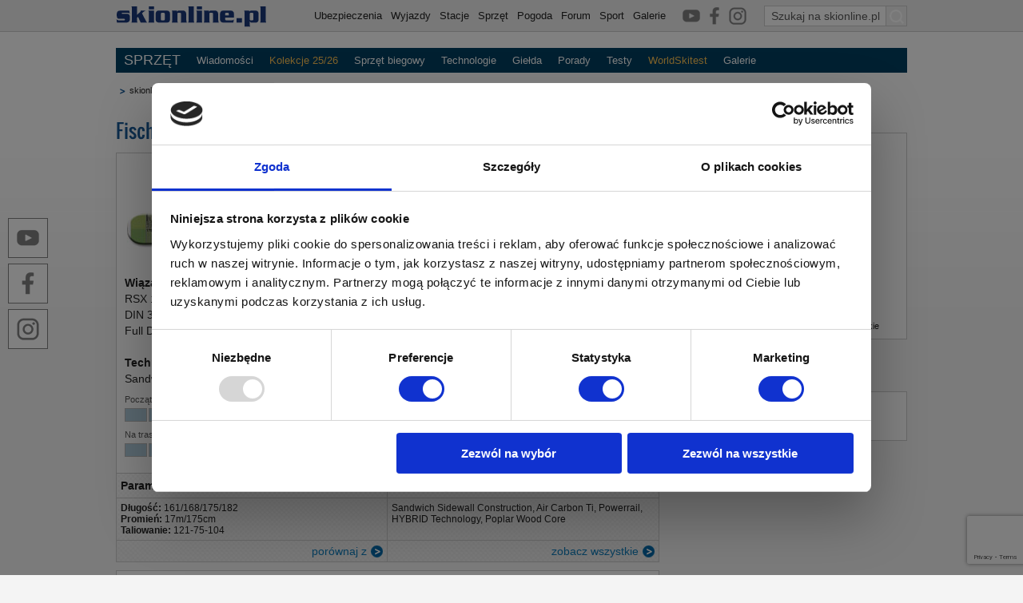

--- FILE ---
content_type: text/html; charset=utf-8
request_url: https://www.skionline.pl/sprzet/narty,14-15,fischer,hybrid-7-5-ti,7153.html
body_size: 18474
content:
<!DOCTYPE html>
<html lang="pl-PL" prefix="og: https://ogp.me/ns# fb: https://ogp.me/ns/fb#">
<head>
<meta http-equiv="Content-type" content="text/html; charset=utf-8" />
<meta http-equiv="Content-Language" content="pl" />
<title>Narty Fischer HYBRID 7.5 TI</title>
<meta name="viewport" content="width=device-width, initial-scale=1.0, maximum-scale=5.0, user-scalable=yes" />
<meta property="og:locale" content="pl_PL" />
<meta property="og:url" content="https://www.skionline.pl/sprzet/narty,14-15,fischer,hybrid-7-5-ti,7153.html" />
<meta property="og:title" content="Narty Fischer HYBRID 7.5 TI" />
<meta property="og:image" content="https://www.skionline.pl/sprzet/zdjecia/14/narty/Fischer/a14614-hybrid-7-5-ti.jpg" />
<meta name="description" content="Narty Fischer HYBRID 7.5 TI - Wiązania:12212RSX 12 POWERRAIL BRAKE 80 [F]DIN 3,5 - 12Full Diagonal Toe, FRP, ABSTechnologie:Sandw" />
<meta name="keywords" content="narty, buty narciarskie, worldskitest, porady, dobór, sprzęt dla narciarzy, serwis nart" />
<meta name="theme-color" content="#193779" />
<meta name="p:domain_verify" content="fc556c28b4fee909f9f8624fd23c380e"/>
<meta property="og:site_name" content="skionline.pl" />
<meta property="og:description" content="Narty Fischer HYBRID 7.5 TI - Wiązania:12212RSX 12 POWERRAIL BRAKE 80 [F]DIN 3,5 - 12Full Diagonal Toe, FRP, ABSTechnologie:Sandw" />
<meta property="og:type" content="article" />
<meta property="fb:app_id" content="105625532865652" />
<meta property="fb:admins" content="100002090265267" />
<meta property="fb:admins" content="100000487329501" />
<link rel="manifest" href="/manifest-skionline-pl.json" />
<link rel="alternate" type="application/rss+xml" title="RSS skionline.pl - ogólny" href="https://www.skionline.pl/inne/rss.xml" />
<link rel="alternate" type="application/rss+xml" title="RSS skionline.pl - sprzęt" href="https://www.skionline.pl/inne/rss_sprzet.xml" />
<link rel="alternate" type="application/rss+xml" title="RSS skionline.pl - stacje" href="https://www.skionline.pl/inne/rss_stacje.xml" />
<link rel="stylesheet" href="/styl.css?1767628834" type="text/css" />
<link rel="shortcut icon" href="/favicon.ico" type="image/x-icon" />
<link rel="apple-touch-icon" href="/favicon_192x192.png" />
<link rel='stylesheet' href='/styl_sh.css' type='text/css' />
<script type="text/javascript"> window.___gcfg = {lang: 'pl'}; </script>
<script type="text/javascript" src="/inne/js/jquery-3.7.1.min.js"></script>
<script type="text/javascript" src="/inne/js/jquery-migrate-1.4.1.min.js"></script>
<script type="text/javascript" src="/inne/js/skrypty.js"></script>
<script type="text/javascript" src="https://www.google.pl/coop/cse/brand?form=cse-search-box&amp;lang=pl"></script>
<script type="text/javascript" src='https://www.google.com/recaptcha/api.js?render=6LcvD1oUAAAAADvDP-DbUCfn9E4GSpI23NFkMxVJ'></script>
<script async src="https://pagead2.googlesyndication.com/pagead/js/adsbygoogle.js?client=ca-pub-9819024059837734" crossorigin="anonymous"></script>

<!-- (C) 2000-2008 Gemius SA - gemiusAudience / ver 11.1 / pp.skionline / podstrony-->
<script type="text/javascript">
<!--//--><![CDATA[//><!--
var pp_gemius_identifier = '1v1KsebHcysnikjJEkP533a4XfyZW69tZijdGBoRwy7.X7';
function gemius_pending(i) { window[i] = window[i] || function() {var x = window[i+'_pdata'] = window[i+'_pdata'] || []; x[x.length]=arguments;};};
gemius_pending('gemius_hit'); gemius_pending('gemius_event'); gemius_pending('pp_gemius_hit'); gemius_pending('pp_gemius_event');
(function(d,t) {try {var gt=d.createElement(t),s=d.getElementsByTagName(t)[0],l='http'+((location.protocol=='https:')?'s':''); gt.setAttribute('async','async');
gt.setAttribute('defer','defer'); gt.src=l+'://gapl.hit.gemius.pl/xgemius.js'; s.parentNode.insertBefore(gt,s);} catch (e) {}})(document,'script');
//--><!]]>
</script>

<script async src='https://securepubads.g.doubleclick.net/tag/js/gpt.js'></script>
<script>
  window.googletag = window.googletag || {cmd: []};
  googletag.cmd.push(function() {
   googletag.defineSlot('/54496243/billboard-general', [[750, 200], [950, 200], [950, 250], [970, 250], [900, 200], [750, 300], [750, 100], [950, 300], [980, 180], [970, 90]], 'div-gpt-ad-1566550901960-0').addService(googletag.pubads());
   googletag.defineSlot('/54496243/billboard-footer', [[750, 200], [970, 250], [900, 200], [980, 180], [970, 90], [750, 100]], 'div-gpt-ad-1568013933208-0').addService(googletag.pubads());
   googletag.defineSlot('/54496243/billboard-additional-1', [[750, 200], [970, 250], [970, 90], [750, 100]], 'div-gpt-ad-1571316168099-0').addService(googletag.pubads());
   googletag.defineSlot('/54496243/skyscraper-general', [[300, 600], [160, 600]], 'div-gpt-ad-1567582679412-0').addService(googletag.pubads());
   googletag.defineSlot('/54496243/skyscraper-narrow', [160, 600], 'div-gpt-ad-1567585406804-0').addService(googletag.pubads());
   googletag.defineSlot('/54496243/rectangle-general', [[300, 250], [300, 300]], 'div-gpt-ad-1567587794751-0').addService(googletag.pubads());
   googletag.defineSlot('/54496243/rectangle-footer', [300, 250], 'div-gpt-ad-1571216058928-0').addService(googletag.pubads());
   googletag.defineSlot('/54496243/rectangle-additional-1', [300, 250], 'div-gpt-ad-1570432119367-0').addService(googletag.pubads());
   googletag.defineSlot('/54496243/rectangle-under-content-1', [300, 250], 'div-gpt-ad-1567592716183-0').addService(googletag.pubads());
   googletag.defineSlot('/54496243/rectangle-under-content-2', [300, 250], 'div-gpt-ad-1567592661267-0').addService(googletag.pubads());
   googletag.pubads().enableSingleRequest();
   googletag.enableServices();
  });
</script>

<!-- Google Tag Manager -->
<script>(function(w,d,s,l,i){w[l]=w[l]||[];w[l].push({'gtm.start':
new Date().getTime(),event:'gtm.js'});var f=d.getElementsByTagName(s)[0],
j=d.createElement(s),dl=l!='dataLayer'?'&l='+l:'';j.async=true;j.src=
'https://www.googletagmanager.com/gtm.js?id='+i+dl;f.parentNode.insertBefore(j,f);
})(window,document,'script','dataLayer','GTM-W3FRFNB5');</script>
<!-- End Google Tag Manager -->

<!-- Facebook Pixel Code -->
<script>
!function(f,b,e,v,n,t,s){if(f.fbq)return;n=f.fbq=function(){n.callMethod?
n.callMethod.apply(n,arguments):n.queue.push(arguments)};if(!f._fbq)f._fbq=n;
n.push=n;n.loaded=!0;n.version='2.0';n.queue=[];t=b.createElement(e);t.async=!0;
t.src=v;s=b.getElementsByTagName(e)[0];s.parentNode.insertBefore(t,s)}(window,
document,'script','https://connect.facebook.net/en_US/fbevents.js');

fbq('init', '182107692126517');
fbq('track', "PageView");</script>
<noscript><img height="1" width="1" style="display:none"
src="https://www.facebook.com/tr?id=182107692126517&ev=PageView&noscript=1"
/></noscript>
<!-- End Facebook Pixel Code -->

</head>
<script>
if('serviceWorker' in navigator)
{
	window.addEventListener('load', () => {
		navigator.serviceWorker.register('/service-worker.js');
		
	});
}
</script><body  oncontextmenu='return false' onselectstart='return false' ondragstart='return false' onselect='return false' oncopy='return false'>
<!-- Google Tag Manager (noscript) -->
<noscript><iframe src="https://www.googletagmanager.com/ns.html?id=GTM-W3FRFNB5" height="0" width="0" style="display:none;visibility:hidden"></iframe></noscript>
<!-- End Google Tag Manager (noscript) -->

<div id='fb-root'></div><script type="text/javascript" src="https://connect.facebook.net/pl_PL/all.js"></script>
		<script>
		  FB.init({
		    appId  : '183444708357233',
		    status : true,
		    cookie : true,
		    xfbml  : true
		  });
		</script>
<div class='frame_menu' id='solMB'>
		<div class='frame_tresc'>

			<table class='frame_naglowek'>
			<tr>
				<td class='frame_naglowek_belka'>

					<a href='https://www.skionline.pl/'><img class='naglowek_logo' src='/images/logo-skionline-pl-granat.png' alt=' Narty - skionline.pl - ośrodki narciarskie, warunki, sprzęt' title=' Narty - skionline.pl - ośrodki narciarskie, warunki, sprzęt' style='height: 26px; margin: 8px 0 0; width: 188px' /></a>

					<form action='https://www.skionline.pl/sprzet/' class='cse-search-box'>

						<input type='hidden' name='co' value='szukaj' />
						<input type='hidden' name='cof' value='FORID:11' />
						<input type='hidden' name='ie' value='utf-8' />
						<input type='hidden' name='cx' id='cx' value='partner-pub-6547620507112190:qrk6wrkp7l7' />
						<input class='szukaj_txt szukaj_polecenie' type='text' name='q' value='Szukaj na skionline.pl' id='szukaj_p' title='Szukaj na skionline.pl' onfocus='if(this.value=="Szukaj na skionline.pl") {this.value=""; $(this).removeClass("szukaj_polecenie")}' onblur='if(this.value=="") {this.value="Szukaj na skionline.pl"; $(this).addClass("szukaj_polecenie")}' />
						<input class='szukaj_but' type='submit' name='sa' value='' title='Szukaj na skionline.pl' aria-label='Szukaj na skionline.pl' />

					</form>

					<p id='frame_social_top'>
						<a href='https://www.youtube.com/@JacekCiszak' rel='noopener' target='_blank' title='Jacek Ciszak / skionline.pl na YouTube'><img src='/images/logo-social-youtube-22x22-grey2.png' /></a>
						<a href='https://www.facebook.com/skionlinepl/' rel='noopener' target='_blank' title='Jacek Ciszak / skionline.pl na Facebooku'><img src='/images/logo-social-facebook-22x22-grey2.png' /></a>
						<a href='https://www.instagram.com/jacek.ciszak' rel='noopener' target='_blank' title='Jacek Ciszak / skionline.pl na Instagramie'><img src='/images/logo-social-instagram-22x22-grey2.png' /></a>
					</p>

					<nav>
						<ul>
							<li><a href='/ubezpieczenia/' title='Ubezpieczenia'>Ubezpieczenia</a></li>
							<li><a href='/wyjazdy/' title='Wyjazdy na narty'>Wyjazdy</a></li>
							<li><a href='/stacje/' title='Stacje narciarskie'>Stacje</a></li>
							<li><a href='/sprzet/' title='Sprzęt narciarski'>Sprzęt</a></li>
							<li><a href='/pogoda/' title='Warunki narciarskie i prognoza pogody'>Pogoda</a></li>
<!--							<li><a href='/hotele/' title=' Hotele w górach'>Hotele</a></li> -->
							<li><a href='https://www.skionline.pl/forum/' title=' Forum narciarskie'>Forum</a></li>
							<li><a href='/sport/' title='Sport'>Sport</a></li>
							<li><a href='/galerie/' title='Galerie narciarskie'>Galerie</a></li>
<!--							<li><a href='/katalog/' title='Katalog stron WWW'>Katalog</a></li> -->
						</ul>
					</nav>

				</td>
			</tr>
			</table>

		</div>
	</div>

<script type='text/javascript'>

var solMBLast=solMBCurrent=$(window).scrollTop();
var solMBWork=solMBPos=0;

$(document).scroll(function(){

	solMBCurrent=$(window).scrollTop();
	solMBPos=$('#solMB').offset().top-solMBCurrent;

	if(solMBWork==0)
		{
		if(!(solMBCurrent<solMBLast && solMBPos==0))
			{
		 	if(solMBCurrent<51)
				$('#solMB').css( {top: '-'+solMBCurrent+'px'} );
				else
				{
				if(solMBCurrent>solMBLast)
					$('#solMB').animate( {top: '-51px'}, { duration: 200, start: function() { solMBWork=1; }, done: function() { solMBWork=0; } } );
					else if(solMBCurrent<solMBLast && solMBPos<0)
						$('#solMB').animate( {top: '0'}, { duration: 200, start: function() { solMBWork=1; }, done: function() { solMBWork=0; } } );
				}
			}
		}

	solMBLast=solMBCurrent;

});

</script><div class='frame_body'><div id='frame_social'>
		<a href='https://www.youtube.com/@JacekCiszak' rel='noopener' target='_blank' title='Jacek Ciszak / skionline.pl na YouTube'><img src='/images/logo-social-youtube-50x50b.png' /></a><br />
		<a href='https://www.facebook.com/skionlinepl/' rel='noopener' target='_blank' title='Jacek Ciszak / skionline.pl na Facebooku'><img src='/images/logo-social-facebook-50x50b.png' /></a><br />
		<a href='https://www.instagram.com/jacek.ciszak' rel='noopener' target='_blank' title='Jacek Ciszak / skionline.pl na Instagramie'><img src='/images/logo-social-instagram-50x50b.png' /></a><br />
	</div>

<script>

function social_visibility()
{
	if($(window).height() > 275)
	{
		social_top = ( ( $(window).height() - 275 ) / 2 ) + 40;
		
		$('#frame_social').css('top', social_top + 'px');
	}
	else
		$('#frame_social').css('top', '40px');

	if( $(window).width() < 1130 && $('#frame_social').css('left') == '0px' )
	{
		$('#frame_social').animate({ left: '-80px' }, 500, function() { if( $(window).width() >= 1130 ) social_visibility(); } );
	}
	if( $(window).width() >= 1130 && $('#frame_social').css('left') == '-80px')
	{
		$('#frame_social').animate({ left: 0 }, 500, function() { if( $(window).width() < 1130 ) social_visibility(); } );
	}
}

$(document).ready( function () { social_visibility(); } ); 
$(window).resize( function () { social_visibility(); } );

</script><div class='frame_tresc'>
			<table class='frame_naglowek'>
			<tr><td style='padding: 10px 0; text-align: center'>
<!-- /54496243/billboard-general -->
<div id='div-gpt-ad-1566550901960-0' style='margin: 0 auto; width: 970px'>
  <script>
    googletag.cmd.push(function() { googletag.display('div-gpt-ad-1566550901960-0'); });
  </script>
</div>
</td></tr></table></div><div id='bbs' style='left: -300px; position: fixed; height: 600px; top: 51px; width: 300px; z-index: 0'>
<!-- /54496243/skyscraper-general -->
<div id='div-gpt-ad-1567582679412-0' style='width: 300px; height: 600px'>
  <script>
    googletag.cmd.push(function() { googletag.display('div-gpt-ad-1567582679412-0'); });
  </script>
</div>
</div>

<script type='text/javascript'>
function bbs()
	{
	var left=1000;
	var top=51;

	if($(window).width()>990)
		left=Math.round(($(window).width()/2)+515);

//	if($(window).scrollTop()<0)
//		top=51-$(window).scrollTop();

	$('#bbs').css('top', top);
	$('#bbs').css('left', left);
	}

$(document).ready(function () {
	bbs();
	$(window).scroll(function() { bbs(); });
	$(window).resize(function() { bbs(); });
	});
</script><div class='frame_tresc'>

	<table width='100%'>
	<tr><td colspan='2' id='menu_nawigacyjne_tlo'><div id='menu_elementy'>

	<table>
	<tr><td><h2><a href='/sprzet/' title='Sprzęt narciarski - kolekcje, technologie, testy, porady'>SPRZĘT</a></h2></td><td><h2><a  href='/sprzet/,wiadomosci.html' title='Wiadomości sprzętowe'>Wiadomości</a></h2></td><td onmouseover='otworz_menu("kolekcje")' onmouseout='zamknij_menu("kolekcje")'><h2><a class='wyrozniony' href='/sprzet/narciarstwo-alpejskie,25-26.html' title='Kolekcje sprzętu zjazdowego z sezonu 25/26'>Kolekcje 25/26</a></h2></td><td onmouseover='otworz_menu("sprzet_biegowy")' onmouseout='zamknij_menu("sprzet_biegowy")'><h2><a  href='/sprzet/narciarstwo-klasyczne,25-26.html' title='Sprzęt biegowy, narciarstwo klasyczne'>Sprzęt biegowy</a></h2></td><td onmouseover='otworz_menu("ski_encyklopedia")' onmouseout='zamknij_menu("ski_encyklopedia")'><h2><a  href='/sprzet/technologie.html' title='Technologie narciarskie'>Technologie</a></h2></td><td><h2><a  href='/sprzet/gielda-sprzetu-narciarskiego.html' title='Giełda sprzętu narciarskiego'>Giełda</a></h2></td><td onmouseover='otworz_menu("porady")' onmouseout='zamknij_menu("porady")'><h2><a  href='#' title='Porady'>Porady</a></h2></td><td><h2><a  href='/sprzet/,testy.html' title='Testy sprzętu narciarskiego'>Testy</a></h2></td><td><h2><a class='wyrozniony' href='/worldskitest/' title='WorldSkitest - największy na świecie test nart'>WorldSkitest</a></h2></td><td><h2><a  href='/sprzet/galerie.html' title='Galerie sprzętu narciarskiego'>Galerie</a></h2></td></tr>
	</table>

	</div><script language='javascript'>
var czas_zamkniecia=null;
var aktywna_zakladka=null;
var margines_zakladki=new Array();

margines_zakladki["kolekcje"]=183;
margines_zakladki["sprzet_biegowy"]=288;
margines_zakladki["ski_encyklopedia"]=397;
margines_zakladki["porady"]=542;
</script>

	<div id='menu_nawigacyjne'>

	<div class='menu_zakladka' id='zakladka_kolekcje' onmouseover='otworz_menu("kolekcje")' onmouseout='zamknij_menu("kolekcje")'>
	<table><tr><td>
		<ul>
		<li><a href='/sprzet/narty.html' title='Narty'>Narty</a></li>
		<li><a href='/sprzet/buty-narciarskie.html' title='Buty narciarskie'>Buty</a></li>
		<li><a href='/sprzet/wiazania-narciarskie.html' title='Wiązania narciarskie'>Wiązania</a></li>
		<li><a href='/sprzet/kaski-narciarskie.html' title='Kaski narciarskie'>Kaski</a></li>
		<li><a href='/sprzet/gogle-narciarskie.html' title='Gogle narciarskie'>Gogle</a></li>
		<li><a href='/sprzet/kije-narciarskie.html' title='Kije narciarskie'>Kije</a></li>
		<li><a href='/sprzet/rekawice-narciarskie.html' title='Rękawice narciarskie'>Rękawice</a></li>
		<li><a href='/sprzet/buty-obuwie.html' title='Obuwie'>Obuwie</a></li>
		<li><a href='/sprzet/odziez-narciarska.html' title='Odzież narciarska'>Odzież</a></li>
		<li><a href='/sprzet/torby-plecaki-pokrowce-na-narty.html' title='Torby, plecaki, pokrowce'>Plecaki</a></li>
		<li><a href='/sprzet/akcesoria-narciarskie.html' title='Akcesoria narciarskie'>Akcesoria</a></li>
		</ul>
	</td></tr></table>
	</div>

	<div class='menu_zakladka' id='zakladka_sprzet_biegowy' onmouseover='otworz_menu("sprzet_biegowy")' onmouseout='zamknij_menu("sprzet_biegowy")'>
	<table><tr><td>
		<ul>
		<li><a href='/sprzet/narty-narciarstwo-klasyczne.html' title='Narty biegowe'>Narty</a></li>
		<li><a href='/sprzet/buty-narciarstwo-klasyczne.html' title='Buty biegowe'>Buty</a></li>
		<li><a href='/sprzet/wiazania-narciarstwo-klasyczne.html' title='Wiązania biegowe'>Wiązania</a></li>
		</ul>
	</td></tr></table>
	</div>

	<div class='menu_zakladka' id='zakladka_ski_encyklopedia' onmouseover='otworz_menu("ski_encyklopedia")' onmouseout='zamknij_menu("ski_encyklopedia")'>
	<table><tr><td>
		<ul>
		<li class='nag'>Narciarstwo alpejskie</li>
		<li><a href='/sprzet/technologie,rodzaj,narty.html' title='Technologie - narty'>Narty</a></li>
		<li><a href='/sprzet/technologie,rodzaj,buty-narciarskie.html' title='Technologie - buty narciarskie'>Buty</a></li>
		<li><a href='/sprzet/technologie,rodzaj,wiazania-narciarskie.html' title='Technologie - wiązania narciarskie'>Wiązania</a></li>
		<li><a href='/sprzet/technologie,rodzaj,gogle-narciarskie.html' title='Technologie - gogle narciarskie'>Gogle</a></li>
		<li><a href='/sprzet/technologie,rodzaj,kaski-narciarskie.html' title='Technologie - kaski narciarskie'>Kaski</a></li>
		<li><a href='/sprzet/technologie,rodzaj,rekawice-narciarskie.html' title='Technologie - rękawice narciarskie'>Rękawice</a></li>
		<li><a href='/sprzet/technologie,rodzaj,odziez-narciarska.html' title='Technologie - odzież  narciarska'>Odzież</a></li>
		<li><a href='/sprzet/technologie,rodzaj,buty-obuwie.html' title='Technologie - obuwie'>Obuwie</a></li>
		<li><a href='/sprzet/technologie,rodzaj,akcesoria-narciarskie.html' title='Technologie - akcesoria narciarskie'>Akcesoria</a></li>
		<li class='nag'><br />Narciarstwo klasyczne</li>
		<li><a href='/sprzet/technologie,rodzaj,narty-narciarstwo-klasyczne.html' title='Technologie - narty biegowe'>Narty</a></li>
		<li><a href='/sprzet/technologie,rodzaj,buty-narciarstwo-klasyczne.html' title='Technologie - buty biegowe'>Buty</a></li>
		</ul>
	</td></tr></table>
	</div>

	<div class='menu_zakladka' id='zakladka_porady' onmouseover='otworz_menu("porady")' onmouseout='zamknij_menu("porady")'>
	<table><tr><td>
		<ul><li><a href='/sprzet/chron-swoja-odziez,sprzetowe-abc,7014.html' title='Chroń swoją odzież'>Chroń swoją odzież</a></li><li><a href='/sprzet/bielizna-koniecznie-oddychajaca,sprzetowe-abc,7015.html' title='Bielizna... koniecznie oddychająca!'>Bielizna... koniecznie oddychająca!</a></li><li><a href='/sprzet/vademecum-ubioru-narciarskiego,sprzetowe-abc,7016.html' title='Vademecum ubioru narciarskiego'>Vademecum ubioru narciarskiego</a></li><li><a href='/sprzet/jak-dobrac-bielizne-termoaktywna,sprzetowe-abc,7017.html' title='Jak dobrać bieliznę termoaktywną'>Jak dobrać bieliznę termoaktywną</a></li><li><a href='/sprzet/bielizna-narciarska-termoaktywna-wlasciwosci-i-dobor,sprzetowe-abc,7018.html' title='Bielizna narciarska - termoaktywna - właściwości i dobór'>Bielizna narciarska - termoaktywna - właściwości i dobór</a></li></ul>
		</td></tr></table>
		</div></div></td></tr>
	<tr>
		<td class='okno_gl_s'><script type='text/javascript' src='https://www.skionline.pl/inne/lo.php?lo_t=narty&lo_g=4833&lo_i=7153'></script><table class='sciezka'>
					<tr>
						<td class='sciezka_linki'>
							<a href='/' title='skionline.pl - narty, pogoda, warunki, ośrodki, sprzęt'>skionline.pl</a>
							<a href='/sprzet/' title='sprzęt'>sprzęt</a>
							<a href='/sprzet/narty,14-15.html' title='narty 14/15'>narty 14/15</a>
							<a href='/sprzet/narty,14-15,fischer.html' title='Fischer'>Fischer</a></td>
						<td style='width: 126px'></td><td style='width: 30px'><a href='/onas/wyslij-link,sprzet.html'><img src='/images/ikona_koperty.gif' alt='wyślij link znajomemu' title='wyślij link znajomemu' /></a></td>
						<td style='width: 30px'><a href='narty,14-15,fischer,hybrid-7-5-ti,7153.html#nk'><img src='/images/ikona_ludzik_dymek.gif' alt='dodaj komentarz' title='dodaj komentarz' /></a></td></tr>
					</table><table style='float: right; margin: 22px 10px 0 0; width: 180px'><tr><td class='mniej'><a href='/sprzet/narty,14-15,fischer,stunner,7183.html' title='poprzedni: Fischer STUNNER'>poprzedni</a></td><td style='padding: 0 15px; text-align: center'><a class='kolor_niebiekski' href='/sprzet/narty,14-15,fischer.html'><img src='/images/ikona_lista_niebieski_m.png' alt='narty Fischer 14/15 - lista modeli' title='narty Fischer 14/15 - lista modeli' /></a></td><td class='wiecej'><a href='/sprzet/narty,14-15,fischer,ivory-powertrack,7163.html' title='następny: Fischer IVORY POWERTRACK'>następny</a></td></tr></table><h1 class='boks_tytul_out_cs' style='clear: none; width: 450px'><span style='clear: none'>Fischer HYBRID 7.5 TI</span></h1><table class='boks' style='border-bottom: 0; margin-bottom: 0'><tr><td class='boks_okno'>
							<table style='margin: 0 0 10px 10px; width: 639px'><tr>
	<td style='width: 124px'><fb:like layout='button_count' send='false' show_faces='false' width='124'></fb:like></td>
	<td><a href='https://twitter.com/share' class='twitter-share-button' data-lang='pl'>Tweetnij</a><script>!function(d,s,id){var js,fjs=d.getElementsByTagName(s)[0];if(!d.getElementById(id)){js=d.createElement(s);js.id=id;js.src="//platform.twitter.com/widgets.js";fjs.parentNode.insertBefore(js,fjs);}}(document,"script","twitter-wjs");</script></td>

						<td><form action='' method='post' name='formularz_ocena1'>

			<table style='float: right'>
			<tr>
				<td style='width: 66px'><img style='margin-right: 1px' src='/images/ocena_gw_m_pelna.gif'  alt='Ocena' /><img style='margin-right: 1px' src='/images/ocena_gw_m_pelna.gif'  alt='Ocena' /><img style='margin-right: 1px' src='/images/ocena_gw_m_pelna.gif'  alt='Ocena' /><img style='margin-right: 1px' src='/images/ocena_gw_m_pelna.gif'  alt='Ocena' /><img style='margin-right: 1px' src='/images/ocena_gw_m_pelna.gif'  alt='Ocena' /><img style='margin-right: 1px' src='/images/ocena_gw_m_pelna.gif'  alt='Ocena' /></td>
				<td style='padding: 0 10px 0 9px'>

					<select name='ocena' style='width: 51px' title='Ocena'>
						<option value='6'>******</option>
						<option value='5'>*****</option>
						<option value='4'>****</option>
						<option value='3'>***</option>
						<option value='2'>**</option>
						<option value='1'>*</option>
					</select>

				</td>
				<td class='wiecej'><a href='#' style='background: none;' onclick='document.formularz_ocena1.submit();' title='Oceń'>Oceń</a></td>
			</tr>
			</table>

			</form></td>
						</tr>
						</table>

						<table style='width: 100%'><tr><td align='center' style='padding: 30px 0 30px 3px'><a href='/sprzet/zdjecia/14/narty/Fischer/a14614-hybrid-7-5-ti_d.jpg' id='sprzet_model_zdjecie' title='narty Fischer HYBRID 7.5 TI'><img src='/sprzet/zdjecia/14/narty/Fischer/a14614-hybrid-7-5-ti.jpg' alt='narty Fischer HYBRID 7.5 TI' title='narty Fischer HYBRID 7.5 TI' /></a></td></tr><tr><td class='news_tresc' style='padding-bottom: 10px'><b>Wiązania:</b>12212<br>RSX 12 POWERRAIL BRAKE 80 [F]<br>DIN 3,5 - 12<br>Full Diagonal Toe, FRP, ABS<br><br><b>Technologie:</b><br>Sandwich Sidewall Construction, Poplar Wood Core, Hybrid Technology, Air Carbon Ti 0.5, Powerrail</td></tr><link rel="stylesheet" href="/inne/js/jquery.jqzoom.css" type="text/css">
<script type="text/javascript" src="/inne/js/jquery.jqzoom-core-pack.js"></script>
<script type="text/javascript">

$(document).ready(function(){
	$('#sprzet_model_zdjecie').jqzoom({ zoomType: 'reverse', position: 'bottom', xOffset: 0, yOffset: 10, zoomHeight: 148, zoomWidth: 651,  preloadText: 'Wczytywanie powiększenia' });
});

</script><tr><td>

					<table style='table-layout: fixed; width: 100%'>
					<tr><td><div class='sprzet_diag'>

								<div style='color: #595959; float: left; width: 148px'>Początkujący</div>
								<div style='color: #595959; float: left; text-align: right; width: 150px'>Ekspert</div>
								<div style='clear: both'><div class='sprzet_diag_off'></div><div class='sprzet_diag_off'></div><div class='sprzet_diag_off'></div><div class='sprzet_diag_on'></div><div class='sprzet_diag_on'></div><div class='sprzet_diag_on'></div><div class='sprzet_diag_off'></div><div class='sprzet_diag_off'></div><div class='sprzet_diag_off'></div><div class='sprzet_diag_off'></div></div>
								<div style='clear: both'></div>
								</div>

							<div class='sprzet_diag'>

								<div>
									<div style='color: #595959; float: left; width: 148px'>Na trasy</div>
									<div style='color: #595959; float: left; text-align: right; width: 150px'>Poza trasy</div>
									<div style='clear: both'><div class='sprzet_diag_off'></div><div class='sprzet_diag_off'></div><div class='sprzet_diag_on'></div><div class='sprzet_diag_on'></div><div class='sprzet_diag_on'></div><div class='sprzet_diag_on'></div><div class='sprzet_diag_off'></div><div class='sprzet_diag_off'></div><div class='sprzet_diag_off'></div><div class='sprzet_diag_off'></div></div>
								</div>
								<div style='clear: both'></div>
							</div></td><td style='text-align: center'><div class='sprzet_diag'>
							<div style='color: #595959; margin-bottom: 7px'>Tip Rocker</div>
							<img src='/images/sprzet-tip-rocker.png' alt='Tip Rocker' title='Tip Rocker' />
							<div style='clear: both'></div>
						</div></td></tr>
							</table>

						</td></tr>
						</table>

					</td></tr>
					</table><table class='boks kratka tab_p5 sprzet_detale' style='margin-bottom: 0'>
							<tr><td class='news_tresc'><b>Parametry techniczne</b></td><td class='news_tresc'><b>Technologie</b></td></tr>
							<tr><td style='vertical-align: top'><b>Długość:</b> 161/168/175/182 <br /><b>Promień:</b> 17m/175cm<br /><b>Taliowanie:</b> 121-75-104</td><td style='vertical-align: top'><a href='/sprzet/technologie,technologia,707,sandwich-sidewall-construction.html'>Sandwich Sidewall Construction</a>, <a href='/sprzet/technologie,technologia,861,air-carbon-ti.html'>Air Carbon Ti</a>, <a href='/sprzet/technologie,technologia,1289,powerrail.html'>Powerrail</a>, <a href='/sprzet/technologie,technologia,1294,hybrid-technology.html'>HYBRID Technology</a>, Poplar Wood Core</td></tr><tr><td class='wiecej'><a href='/sprzet/narty,14-15,fischer,hybrid-7-5-ti,7153,porownanie,1.html'>porównaj z</a></td><td class='wiecej'><a href='/sprzet/technologie.html'>zobacz wszystkie</a></td></tr></table><table class='boks tab_p10' style='margin-top: 10px; table-layout: fixed'><tr><td class='mniej'><a href='/sprzet/narty,14-15,fischer,stunner,7183.html' title='poprzedni: Fischer STUNNER'>poprzedni</a></td><td style='padding: 0 15px; text-align: center'><a class='kolor_niebiekski' href='/sprzet/narty,14-15,fischer.html'><img src='/images/ikona_lista_niebieski_m.png' alt='narty Fischer 14/15 - lista modeli' title='narty Fischer 14/15 - lista modeli' /></a></td><td class='wiecej'><a href='/sprzet/narty,14-15,fischer,ivory-powertrack,7163.html' title='następny: Fischer IVORY POWERTRACK'>następny</a></td></tr></table><div class='boks_tytul_out_cs'><a href='/sprzet/technologie,rodzaj,narty,producent,fischer.html'>Technologie</a></div>
					<table class='boks'><tr><td class='boks_okno news_tresc'><h3>Sandwich Sidewall Construction</h3><br /><img src='/zdjecia/technologie/sandwich_sidewall_construct.jpg' style='float: left; margin-right: 10px; max-width: 150px' />Oryginalny patent wykorzystywany w procesie produkcji rdzenia. Sprawia, że narta na całej długości jest niezwykle stabilna. Sandwich Sidewall Construction to "inteligentna" powłoka rdzenia wykonana z drewna bukowego lub topoli. <p class='wiecej' style='padding: 10px 10px 0 0'><a href='/sprzet/technologie,technologia,707,sandwich-sidewall-construction.html'>więcej</a></p></td></tr><tr><td class='boks_okno news_tresc' style='padding-top: 30px'><h3>Air Carbon Ti</h3><br /><img src='/zdjecia/technologie/fischer-air-carbon-ti.jpg' style='float: left; margin-right: 10px; max-width: 150px' />Niezwykle lekki i wytrzymały materiał będący połączeniem węglanu (Air Carbon) i tytanu. Gwarantuje doskonałą jakość jazdy i lepszą kontrolę nart</td></tr><tr><td class='boks_okno news_tresc' style='padding-top: 30px'><h3>Powerrail</h3><br /><img src='/zdjecia/technologie/fischer-powerrail.jpg' style='float: left; margin-right: 10px; max-width: 150px' />Rozwinięcie technologii Railflex - płyta jest szersza i niższa dla poprawienia przenoszenia siły. Cechy szczególne: regulacja bez użycia narzędzi, przystosowane do wiązań stosowanych w wypożyczalniach.</td></tr><tr><td class='boks_okno news_tresc' style='padding-top: 30px'><h3>HYBRID Technology</h3><br />Połączenie dwóch świtów: za pomocą kliknięcia idealna narta do jazdy na stoku zmienia się w bezkompromisowy sprzęt do szaleństw poza trasą, w głębokim śniegu. Ta unikalną metamorfozę umożliwia ROCKER w dwóch trybach: On/Off Piste.</td></tr></table><div style='float: left; margin: 0 8px 10px 8px; text-align: center; width: 120px'><a href='/sprzet/narty,14-15,fischer,hybrid-7-5-ti,7153,film,636.html' style='font-size: 10px'><img align='left' src='https://i.ytimg.com/vi/f9krg73s5Kg/2.jpg' alt='Fischer Hybrid 12/13' title='Fischer Hybrid 12/13' style='margin: 0 10px 5px 0' /><br />Fischer Hybrid 12/13</a></div><table class='boks kratka'>
	<tr><td class='boks_okno'>

		<div style='float: left; padding-top: 2px; width: 168px'>

		<form action='' method='post' name='formularz_producent'>

			<label for='form_dobor' style='font-weight: bold'>Rodzaj sprzętu:</label><br />
			<select id='form_dobor' name='dobor' style='margin: 2px 0 5px 0' onchange='if(this.value) makeRequest("/sprzet/b_wyszukiwarka_pola.php?dobor="+this.value+"&lang=pl","szukaj_pola",1)'>
				<optgroup label='Narciarstwo alpejskie' style='font-weight: bold'><option value='narty' selected title='Rodzaj sprzętu - narty'>Narty</option><option value='buty'  title='Rodzaj sprzętu - buty narciarskie'>Buty narciarskie</option><option value='wiazania'  title='Rodzaj sprzętu - wiązania narciarskie'>Wiązania narciarskie</option><option value='rekawice'  title='Rodzaj sprzętu - rękawice narciarskie'>Rękawice narciarskie</option><option value='kaski'  title='Rodzaj sprzętu - kaski'>Kaski</option><option value='gogle'  title='Rodzaj sprzętu - gogle'>Gogle</option><option value='kije'  title='Rodzaj sprzętu - kije narciarskie'>Kije narciarskie</option><option value='ochraniacze'  title='Rodzaj sprzętu - ochraniacze narciarskie'>Ochraniacze narciarskie</option><option value='odziez'  title='Rodzaj sprzętu - odzież narciarska'>Odzież narciarska</option><option value='obuwie'  title='Rodzaj sprzętu - obuwie'>Obuwie</option><option value='plecaki'  title='Rodzaj sprzętu - torby, plecaki, pokrowce'>Torby, plecaki, pokrowce</option><option value='akcesoria'  title='Rodzaj sprzętu - akcesoria narciarskie'>Akcesoria narciarskie</option><option value='bag_lan'  title='Rodzaj sprzętu - bagażniki i łańcuchy'>Bagażniki i łańcuchy</option><option value='opony'  title='Rodzaj sprzętu - opony'>Opony</option></optgroup><optgroup label='Narciarstwo klasyczne' style='font-weight: bold'><option value='classic_narty'  title='Rodzaj sprzętu - narty biegowe'>Narty biegowe</option><option value='classic_buty'  title='Rodzaj sprzętu - buty biegowe'>Buty biegowe</option><option value='classic_wiazania'  title='Rodzaj sprzętu - wiązania biegowe'>Wiązania biegowe</option><option value='classic_kije'  title='Rodzaj sprzętu - kije biegowe'>Kije biegowe</option><option value='classic_akcesoria'  title='Rodzaj sprzętu - akcesoria'>Akcesoria</option></optgroup></select>

		</form>

		<div style='text-align: center'><img src='/images/przycisk_szukaj.png' alt='Szukaj sprzętu' title='Szukaj sprzętu' style='cursor: pointer' onclick='szukaj_sprzet();' /></div>

	</div>

	<div id='szukaj_pola'><script type='text/javascript'>
function szukaj_sprzet()
	{
	if(document.formularz_szukaj_sprzet.model.value.length==0 || document.formularz_szukaj_sprzet.model.value.length>2)
		{
		if(document.formularz_szukaj_sprzet.ok.value==1 || document.formularz_szukaj_sprzet.model.value.length>2)
			document.formularz_szukaj_sprzet.submit();
			else
			alert('Co najmniej 2 opcje muszą być zaznaczone!');
		}
		else
		alert('Nazwa szukanego modelu musi składać się z conajmniej 3 znaków!');
	}

function szukaj_ok(wartosc)
	{
	if(wartosc)
		document.formularz_szukaj_sprzet.ok.value=1;
		else
		document.formularz_szukaj_sprzet.ok.value=0;
	}
</script>

		<form action='/sprzet/dobor-sprzetu,narty.html' method='post' name='formularz_szukaj_sprzet'>

			<input type='hidden' name='ok' value='1' />

		<div style='float: left; padding: 0 10px; width: 250px'>

			<div style='float: left; height: 25px; padding: 2px 5px 0 0; text-align: right; width: 95px'><label for='form_firma' style='font-weight: bold'>Producent:</label></div>
			<div style='height: 27px; padding: 0px 5px 0 0'>
				<select id='form_firma' name='firma' style='width: 140px' onchange='szukaj_ok(this.value);'>
					<option value=''></option><option value='APO'  title='Producent: APO'>APO</option><option value='Armada'  title='Producent: Armada'>Armada</option><option value='Atomic'  title='Producent: Atomic'>Atomic</option><option value='Black Diamond'  title='Producent: Black Diamond'>Black Diamond</option><option value='Blade'  title='Producent: Blade'>Blade</option><option value='Blizzard'  title='Producent: Blizzard'>Blizzard</option><option value='Duel'  title='Producent: Duel'>Duel</option><option value='Dynafit'  title='Producent: Dynafit'>Dynafit</option><option value='Dynamic'  title='Producent: Dynamic'>Dynamic</option><option value='Dynastar'  title='Producent: Dynastar'>Dynastar</option><option value='Elan'  title='Producent: Elan'>Elan</option><option value='Ertl-Renz'  title='Producent: Ertl-Renz'>Ertl-Renz</option><option value='Fischer' selected title='Producent: Fischer'>Fischer</option><option value='G3'  title='Producent: G3'>G3</option><option value='Hagan'  title='Producent: Hagan'>Hagan</option><option value='Head'  title='Producent: Head'>Head</option><option value='HiMountain'  title='Producent: HiMountain'>HiMountain</option><option value='K2'  title='Producent: K2'>K2</option><option value='Kastle'  title='Producent: Kastle'>Kastle</option><option value='Kneissl'  title='Producent: Kneissl'>Kneissl</option><option value='Line'  title='Producent: Line'>Line</option><option value='Lusti'  title='Producent: Lusti'>Lusti</option><option value='Majesty'  title='Producent: Majesty'>Majesty</option><option value='Movement'  title='Producent: Movement'>Movement</option><option value='Ninthward'  title='Producent: Ninthward'>Ninthward</option><option value='Nobile'  title='Producent: Nobile'>Nobile</option><option value='Nordica'  title='Producent: Nordica'>Nordica</option><option value='Pale'  title='Producent: Pale'>Pale</option><option value='Rossignol'  title='Producent: Rossignol'>Rossignol</option><option value='Roxy'  title='Producent: Roxy'>Roxy</option><option value='Salomon'  title='Producent: Salomon'>Salomon</option><option value='Scott'  title='Producent: Scott'>Scott</option><option value='Sporten'  title='Producent: Sporten'>Sporten</option><option value='Stoeckli'  title='Producent: Stoeckli'>Stoeckli</option><option value='Van Deer'  title='Producent: Van Deer'>Van Deer</option><option value='Vist'  title='Producent: Vist'>Vist</option><option value='Voelkl'  title='Producent: Voelkl'>Voelkl</option><option value='Zai'  title='Producent: Zai'>Zai</option></select></div><div style='float: left; height: 25px; padding: 2px 5px 0 0; text-align: right; width: 95px'><label for='form_zaawansowanie' style='font-weight: bold'>Zaawansowanie:</label></div>
			<div style='height: 27px; padding: 0px 5px 0 0'>
				<select id='form_zaawansowanie' name='zaawansowanie' style='width: 140px' onchange='szukaj_ok(this.value);'>
					<option value=''></option><option value='początkujący'  title='Zaawansowanie: początkujący'>początkujący</option><option value='średnio zaawansowany'  title='Zaawansowanie: średnio zaawansowany'>średnio zaawansowany</option><option value='zaawansowany'  title='Zaawansowanie: zaawansowany'>zaawansowany</option><option value='ekspert'  title='Zaawansowanie: ekspert'>ekspert</option><option value='zawodnik'  title='Zaawansowanie: zawodnik'>zawodnik</option></select></div><div style='float: left; height: 25px; padding: 2px 5px 0 0; text-align: right; width: 95px'><label for='form_typ' style='font-weight: bold'>Przeznaczenie:</label></div>
			<div style='height: 27px; padding: 0px 5px 0 0'>
				<select id='form_typ' name='typ' style='width: 140px' onchange='szukaj_ok(this.value);'>
					<option value=''></option><option value='all mountain'  title='Przeznaczenie: all mountain'>all mountain</option><option value='all-mountain'  title='Przeznaczenie: all-mountain'>all-mountain</option><option value='allround'  title='Przeznaczenie: allround'>allround</option><option value='carving'  title='Przeznaczenie: carving'>carving</option><option value='cross'  title='Przeznaczenie: cross'>cross</option><option value='freeride'  title='Przeznaczenie: freeride'>freeride</option><option value='freestyle'  title='Przeznaczenie: freestyle'>freestyle</option><option value='freestyle backcountry'  title='Przeznaczenie: freestyle backcountry'>freestyle backcountry</option><option value='funcarving'  title='Przeznaczenie: funcarving'>funcarving</option><option value='junior'  title='Przeznaczenie: junior'>junior</option><option value='on pist'  title='Przeznaczenie: on pist'>on pist</option><option value='on piste'  title='Przeznaczenie: on piste'>on piste</option><option value='race'  title='Przeznaczenie: race'>race</option><option value='race GS'  title='Przeznaczenie: race GS'>race GS</option><option value='race SL'  title='Przeznaczenie: race SL'>race SL</option><option value='short skis'  title='Przeznaczenie: short skis'>short skis</option><option value='telemark'  title='Przeznaczenie: telemark'>telemark</option><option value='touring'  title='Przeznaczenie: touring'>touring</option><option value='turowe'  title='Przeznaczenie: turowe'>turowe</option></select></div></div>
		<div style='float: left; width: 220px'>

		<div style='float: left; height: 25px; padding: 2px 5px 0 0; text-align: right; width: 55px'><label for='form_sezon_n' style='font-weight: bold'>Sezon:</label></div>
			<div style='height: 27px; padding: 0px 5px 0 0'>
				<select id='form_sezon_n' name='sezon_n' style='width: 150px' onchange='szukaj_ok(this.value);'>
					<option value=''></option><option value='25/26'  title='Sezon: 25/26'>25/26</option><option value='24/25'  title='Sezon: 24/25'>24/25</option><option value='23/24'  title='Sezon: 23/24'>23/24</option><option value='22/23'  title='Sezon: 22/23'>22/23</option><option value='21/22'  title='Sezon: 21/22'>21/22</option><option value='20/21'  title='Sezon: 20/21'>20/21</option><option value='19/20'  title='Sezon: 19/20'>19/20</option><option value='18/19'  title='Sezon: 18/19'>18/19</option><option value='17/18'  title='Sezon: 17/18'>17/18</option><option value='16/17'  title='Sezon: 16/17'>16/17</option><option value='15/16'  title='Sezon: 15/16'>15/16</option><option value='14/15' selected title='Sezon: 14/15'>14/15</option><option value='13/14'  title='Sezon: 13/14'>13/14</option><option value='12/13'  title='Sezon: 12/13'>12/13</option><option value='11/12'  title='Sezon: 11/12'>11/12</option><option value='10/11'  title='Sezon: 10/11'>10/11</option><option value='09/10'  title='Sezon: 09/10'>09/10</option><option value='08/09'  title='Sezon: 08/09'>08/09</option><option value='07/08'  title='Sezon: 07/08'>07/08</option><option value='06/07'  title='Sezon: 06/07'>06/07</option><option value='05/06'  title='Sezon: 05/06'>05/06</option><option value='04/05'  title='Sezon: 04/05'>04/05</option><option value='03/04'  title='Sezon: 03/04'>03/04</option><option value='02/03'  title='Sezon: 02/03'>02/03</option><option value='01/02'  title='Sezon: 01/02'>01/02</option></select></div><div style='float: left; height: 25px; padding: 2px 5px 0 0; text-align: right; width: 55px'><label for='form_plec' style='font-weight: bold'>Płeć:</label></div>
		<div style='height: 27px; padding: 0px 5px 0 0'>
			<select id='form_plec' name='plec' style='width: 150px' onchange='szukaj_ok(this.value);'>
				<option value=''></option><option value='mężczyźni'  title='Płeć: mężczyźni'>mężczyźni</option><option value='kobiety'  title='Płeć: kobiety'>kobiety</option><option value='unisex'  title='Płeć: unisex'>unisex</option><option value='dzieci i młodzież'  title='Płeć: dzieci i młodzież'>dzieci i młodzież</option></select></div>
			<div style='float: left; font-weight: bold; height: 25px; padding: 2px 5px 0 0; text-align: right; width: 55px'>Model:</div>
			<div style='height: 27px; padding: 0px 5px 0 0'><input type='text' name='model' value='' maxlength='30' title='Model' style='width: 144px' /></div>

		</div>

		</form></div>

	</td></tr>
	</table><a id='zw'></a>
		<div class='boks_tytul_out_cs'><span>Zobacz</span></div>

		<table class='boks'>
		<tr><td class='boks_okno3l'><div class='zobacz'>Wiadomości: <a href='/sprzet/fischer-na-jaworzynie-krynickiej-testy-nart-i-zawody-z-nagrodami,newsy,8349.html' title='Fischer na Jaworzynie Krynickiej - testy nart i zawody z nagrodami'>Fischer na Jaworzynie Krynickiej - testy nart i zawody z nagrodami</a></div><div class='tile_zdj'><a href='/sprzet/fischer-na-jaworzynie-krynickiej-testy-nart-i-zawody-z-nagrodami,newsy,8349.html' title='Fischer na Jaworzynie Krynickiej - testy nart i zawody z nagrodami'><img src='/zdjecia/sprzet/fischer_21-22_jaworzyna-krynicka_pakat.jpg' alt='Fischer na Jaworzynie Krynickiej - testy nart i zawody z nagrodami' title='Fischer na Jaworzynie Krynickiej - testy nart i zawody z nagrodami' /></a></div><div class='tile_naglowek'><a href='/sprzet/fischer-na-jaworzynie-krynickiej-testy-nart-i-zawody-z-nagrodami,newsy,8349.html' title='Fischer na Jaworzynie Krynickiej - testy nart i zawody z nagrodami'>Fischer Ski Polska oraz ośrodek Jaworzyna Krynicka przygotowali dla polskich narciarzy noworoczną niespodziankę. W weekend 22-23 stycznia na stokach Jaworzyny czekać będzie sporo atrakcji. Na sobotę planowane są zawody narciarskie FISCHER x JAWORZYNA CUP, a przez cały weekend będzie można testować narty z przyszłorocznej kolekcji Fischer oraz gogle SMITH.</a></div><div class='zobacz'>Wiadomości: <a href='/sprzet/fischer-zaprasza-do-jazdy-z-tematem,newsy,8201.html' title='Fischer zaprasza do jazdy&#8230; z tematem!'>Fischer zaprasza do jazdy&#8230; z tematem!</a></div><div class='tile_zdj'><a href='/sprzet/fischer-zaprasza-do-jazdy-z-tematem,newsy,8201.html' title='Fischer zaprasza do jazdy&#8230; z tematem!'><img src='/zdjecia/sprzet/fischer71-youtube.jpg' alt='Fischer zaprasza do jazdy&#8230; z tematem!' title='Fischer zaprasza do jazdy&#8230; z tematem!' /></a></div><div class='tile_naglowek'><a href='/sprzet/fischer-zaprasza-do-jazdy-z-tematem,newsy,8201.html' title='Fischer zaprasza do jazdy&#8230; z tematem!'>Tegoroczna zima nie sprzyja jeździe na nartach. Wiadomo, dla chcącego nie ma rzeczy niemożliwych, jednak większość narciarzy siłą rzeczy odpuściła albo znacząco zredukowała czas spędzony na stoku. Marka Fischer wierzy jednak, że tej zimy jeszcze pojeździmy. Postanowiła uprzyjemnić swoim fanom niełatwy czas oczekiwania serią filmów pt. "Jazda z tematem". Dziś premiera pierwszego odcinka.</a></div><div class='zobacz'>Wiadomości: <a href='/sprzet/premiera-fischera-czyli-nowe-rc4-ct-w-akcji,newsy,8171.html' title='Premiera Fischera, czyli nowe RC4 CT w akcji'>Premiera Fischera, czyli nowe RC4 CT w akcji</a></div><div class='tile_zdj'><a href='/sprzet/premiera-fischera-czyli-nowe-rc4-ct-w-akcji,newsy,8171.html' title='Premiera Fischera, czyli nowe RC4 CT w akcji'><img src='/zdjecia/sprzet/fischer69-rc4-ct.jpg' alt='Premiera Fischera, czyli nowe RC4 CT w akcji' title='Premiera Fischera, czyli nowe RC4 CT w akcji' /></a></div><div class='tile_naglowek'><a href='/sprzet/premiera-fischera-czyli-nowe-rc4-ct-w-akcji,newsy,8171.html' title='Premiera Fischera, czyli nowe RC4 CT w akcji'>Stosunkowo ciepła jesień dała się we znaki organizatorom alpejskiego Pucharu Świata. Po udanym, acz niecodziennym (bo pozbawionym tłumów kibiców) otwarciu sezonu w Sölden, następnym przystankiem w planie było austriackie Lech i bardzo widowiskowa konkurencja - slalom równoległy. Zawody miały odbyć się w dniach 13-14 listopada br. Brak śniegu sprawił jednak, że wyścigi zostały przeniesione o dwa tygodnie, tj. na 26-27 listopada.</a></div><form action='' method='post' name='zobacz'><input type='hidden' name='zobacz' value='1' /></form><p class='wiecej' style='padding: 10px'><a href='javascript:document.zobacz.submit();'>zobacz więcej</a></p>

		</td></tr>
		</table><div class='fb-comments' data-href='https://www.skionline.pl/sprzet/narty,14-15,fischer,hybrid-7-5-ti,7153.html' data-width='680' data-numposts='5'></div>
	<table style='margin-bottom: 10px'><tr>
		<td style='padding: 0 14px 0 26px'>

			<!-- /54496243/rectangle-under-content-1 -->
			<div id='div-gpt-ad-1567592716183-0' style='width: 300px; height: 250px;'>
			  <script>
			    googletag.cmd.push(function() { googletag.display('div-gpt-ad-1567592716183-0'); });
			  </script>
			</div>

		</td>
		<td style='padding: 0 26px 0 14px'>

			<!-- /54496243/rectangle-under-content-2 -->
			<div id='div-gpt-ad-1567592661267-0' style='width: 300px; height: 250px;'>
			  <script>
			    googletag.cmd.push(function() { googletag.display('div-gpt-ad-1567592661267-0'); });
			  </script>
			</div>

		</td>
	</tr></table>
</td>
	<td class='okno_gl_p'>
<!-- /54496243/rectangle-general -->
<div id='div-gpt-ad-1567587794751-0' style='margin-bottom: 10px; width: 300px; height: auto'>
  <script>
    googletag.cmd.push(function() { googletag.display('div-gpt-ad-1567587794751-0'); });
  </script>
</div>
<script type='text/javascript'>
var startowy=0;
var ile_grup=0;
var wlaczany=0;
var ile_otwartych=1;

function kolekcje_sw(wlaczany)
	{
	switch(wlaczany)
		{
		case -1:
		for(i=0;i<ile_grup;i++)
			tab[i]=1;
		ile_otwartych=ile_grup;
		break;

		case -2:
		for(i=0;i<ile_grup;i++)
			{
			if(i==startowy)
				tab[i]=1;
				else
				tab[i]=0;
			}
		ile_otwartych=1;
		break;

		default:
		if(ile_otwartych==1)
			{
			for(i=0;i<ile_grup;i++)
				{
				if(i==wlaczany)
					tab[i]=1;
					else
					tab[i]=0;
				}
			}
			else
			{
			if(tab[wlaczany]==1)
				{
				ile_otwartych--;
				tab[wlaczany]=0;
				}
				else
				{
				ile_otwartych++;
				tab[wlaczany]=1;
				}
			}
		break;
		}

	for(i=0;i<ile_grup;i++)
		{
		if(tab[i]==1)
			{
			document.getElementById('znak'+i).innerHTML='-';
			document.getElementById('grupa'+i).style.display='block';
			}
			else
			{
			document.getElementById('znak'+i).innerHTML='+';
			document.getElementById('grupa'+i).style.display='none';
			}
		}
	}
</script><div class='boks_tytul_out_cp'><span>Narty Fischer 14/15</span></div>

			<table class='boks'>
			<tr><td class='boks_okno'><div id='znak0' style='float: left; font-size: 13px; margin-left: 3px; line-height: 20px; width: 15px'>+</div><a class='linkb' href='#' style='font-size: 13px; line-height: 20px' onclick='kolekcje_sw(0)' title='Fischer Race - narty 14/15'>Race</a><br />
						<div id='grupa0' style='display: none'>

						<ul class='lista_elementow' style='margin-left: 16px; width: 262px'><li class='lista_nadrzedny'><a href='/sprzet/narty,14-15,fischer,rc4-worldcup-rc-pro,7143.html' title='Fischer RC4 WORLDCUP RC PRO - narty 14/15'>RC4 WORLDCUP RC PRO</a></li><li class='lista_nadrzedny'><a href='/sprzet/narty,14-15,fischer,rc4-worldcup-rc,7144.html' title='Fischer RC4 WORLDCUP RC - narty 14/15'>RC4 WORLDCUP RC</a></li><li class='lista_nadrzedny'><a href='/sprzet/narty,14-15,fischer,rc4-worldcup-sc,7145.html' title='Fischer RC4 WORLDCUP SC - narty 14/15'>RC4 WORLDCUP SC</a></li><li class='lista_nadrzedny'><a href='/sprzet/narty,14-15,fischer,rc4-superior-pro,7146.html' title='Fischer RC4 SUPERIOR PRO - narty 14/15'>RC4 SUPERIOR PRO</a></li><li class='lista_nadrzedny'><a href='/sprzet/narty,14-15,fischer,rc4-superior-rc,7147.html' title='Fischer RC4 SUPERIOR RC - narty 14/15'>RC4 SUPERIOR RC</a></li><li class='lista_nadrzedny'><a href='/sprzet/narty,14-15,fischer,rc4-superior-sc-powerrail,7919.html' title='Fischer RC4 SUPERIOR SC POWERRAIL - narty 14/15'>RC4 SUPERIOR SC POWERRAIL</a></li></ul></div><div id='znak1' style='float: left; font-size: 13px; margin-left: 3px; line-height: 20px; width: 15px'>+</div><a class='linkb' href='#' style='font-size: 13px; line-height: 20px' onclick='kolekcje_sw(1)' title='Fischer C-Line - narty 14/15'>C-Line</a><br />
						<div id='grupa1' style='display: none'>

						<ul class='lista_elementow' style='margin-left: 16px; width: 262px'><li class='lista_nadrzedny'><a href='/sprzet/narty,14-15,fischer,c-line-president-racetrack-tune-it,7135.html' title='Fischer C-LINE PRESIDENT RACETRACK TUNE.IT - narty 14/15'>C-LINE PRESIDENT RACETRACK TUNE.IT</a></li><li class='lista_nadrzedny'><a href='/sprzet/narty,14-15,fischer,c-line-tribune,7136.html' title='Fischer C-LINE TRIBUNE - narty 14/15'>C-LINE TRIBUNE</a></li><li class='lista_nadrzedny'><a href='/sprzet/narty,14-15,fischer,c-line-pioneer,7137.html' title='Fischer C-LINE PIONEER - narty 14/15'>C-LINE PIONEER</a></li><li class='lista_nadrzedny'><a href='/sprzet/narty,14-15,fischer,c-line-divine,7138.html' title='Fischer C-LINE DIVINE - narty 14/15'>C-LINE DIVINE</a></li><li class='lista_nadrzedny'><a href='/sprzet/narty,14-15,fischer,c-line-prime,7139.html' title='Fischer C-LINE PRIME - narty 14/15'>C-LINE PRIME</a></li><li class='lista_nadrzedny'><a href='/sprzet/narty,14-15,fischer,c-line-emperor,7140.html' title='Fischer C-LINE EMPEROR - narty 14/15'>C-LINE EMPEROR</a></li><li class='lista_nadrzedny'><a href='/sprzet/narty,14-15,fischer,c-line-master,7141.html' title='Fischer C-LINE MASTER - narty 14/15'>C-LINE MASTER</a></li><li class='lista_nadrzedny'><a href='/sprzet/narty,14-15,fischer,c-line-first-lady,7142.html' title='Fischer C-LINE FIRST LADY - narty 14/15'>C-LINE FIRST LADY</a></li></ul></div><div id='znak2' style='float: left; font-size: 13px; margin-left: 3px; line-height: 20px; width: 15px'>+</div><a class='linkb' href='#' style='font-size: 13px; line-height: 20px' onclick='kolekcje_sw(2)' title='Fischer High Performance - narty 14/15'>High Performance</a><br />
						<div id='grupa2' style='display: none'>

						<ul class='lista_elementow' style='margin-left: 16px; width: 262px'><li class='lista_nadrzedny'><a href='/sprzet/narty,14-15,fischer,progressor-900-black,7148.html' title='Fischer PROGRESSOR 900 BLACK - narty 14/15'>PROGRESSOR 900 BLACK</a></li><li class='lista_nadrzedny'><a href='/sprzet/narty,14-15,fischer,progressor-900-white,7149.html' title='Fischer PROGRESSOR 900 WHITE - narty 14/15'>PROGRESSOR 900 WHITE</a></li><li class='lista_nadrzedny'><a href='/sprzet/narty,14-15,fischer,progressor-800-black,7150.html' title='Fischer PROGRESSOR 800 BLACK - narty 14/15'>PROGRESSOR 800 BLACK</a></li><li class='lista_nadrzedny'><a href='/sprzet/narty,14-15,fischer,progressor-800-white-powerrail,7227.html' title='Fischer PROGRESSOR 800 WHITE POWERRAIL - narty 14/15'>PROGRESSOR 800 WHITE POWERRAIL</a></li><li class='lista_nadrzedny'><a href='/sprzet/narty,14-15,fischer,progressor-700-powerrail,7151.html' title='Fischer PROGRESSOR 700 POWERRAIL - narty 14/15'>PROGRESSOR 700 POWERRAIL</a></li><li class='lista_nadrzedny'><a href='/sprzet/narty,14-15,fischer,progressor-600,7152.html' title='Fischer PROGRESSOR 600 - narty 14/15'>PROGRESSOR 600</a></li></ul></div><div id='znak3' style='float: left; font-size: 13px; margin-left: 3px; line-height: 20px; width: 15px'>+</div><a class='linkb' href='#' style='font-size: 13px; line-height: 20px' onclick='kolekcje_sw(3)' title='Fischer All Mountain - narty 14/15'>All Mountain</a><br />
						<div id='grupa3' style='display: none'>

						<ul class='lista_elementow' style='margin-left: 16px; width: 262px'><li class='lista_nadrzedny'><a href='/sprzet/narty,14-15,fischer,motive-95-ti,7156.html' title='Fischer MOTIVE 95 TI - narty 14/15'>MOTIVE 95 TI</a></li><li class='lista_nadrzedny'><a href='/sprzet/narty,14-15,fischer,motive-86-ti,7157.html' title='Fischer MOTIVE 86 TI - narty 14/15'>MOTIVE 86 TI</a></li><li class='lista_nadrzedny'><a href='/sprzet/narty,14-15,fischer,motive-80,7158.html' title='Fischer MOTIVE 80 - narty 14/15'>MOTIVE 80</a></li><li class='lista_nadrzedny'><a href='/sprzet/narty,14-15,fischer,motive-76-white,7159.html' title='Fischer MOTIVE 76 WHITE - narty 14/15'>MOTIVE 76 WHITE</a></li><li class='lista_nadrzedny'><a href='/sprzet/narty,14-15,fischer,motive-76-black,7160.html' title='Fischer MOTIVE 76 BLACK - narty 14/15'>MOTIVE 76 BLACK</a></li><li class='lista_nadrzedny'><a href='/sprzet/narty,14-15,fischer,motive-74,7161.html' title='Fischer MOTIVE 74 - narty 14/15'>MOTIVE 74</a></li><li class='lista_nadrzedny'><a href='/sprzet/narty,14-15,fischer,motive-x,7162.html' title='Fischer MOTIVE X - narty 14/15'>MOTIVE X</a></li></ul></div><div id='znak4' style='float: left; font-size: 13px; margin-left: 3px; line-height: 20px; width: 15px'>+</div><a class='linkb' href='#' style='font-size: 13px; line-height: 20px' onclick='kolekcje_sw(4)' title='Fischer Tour - narty 14/15'>Tour</a><br />
						<div id='grupa4' style='display: none'>

						<ul class='lista_elementow' style='margin-left: 16px; width: 262px'><li class='lista_nadrzedny'><a href='/sprzet/narty,14-15,fischer,transalp-80,7125.html' title='Fischer TRANSALP 80 - narty 14/15'>TRANSALP 80</a></li><li class='lista_nadrzedny'><a href='/sprzet/narty,14-15,fischer,alpattack,7126.html' title='Fischer ALPATTACK - narty 14/15'>ALPATTACK</a></li><li class='lista_nadrzedny'><a href='/sprzet/narty,14-15,fischer,hannibal-100,7127.html' title='Fischer HANNIBAL 100 - narty 14/15'>HANNIBAL 100</a></li><li class='lista_nadrzedny'><a href='/sprzet/narty,14-15,fischer,hannibal-94,7128.html' title='Fischer HANNIBAL 94 - narty 14/15'>HANNIBAL 94</a></li><li class='lista_nadrzedny'><a href='/sprzet/narty,14-15,fischer,transalp-88,7129.html' title='Fischer TRANSALP 88 - narty 14/15'>TRANSALP 88</a></li><li class='lista_nadrzedny'><a href='/sprzet/narty,14-15,fischer,transalp-gerlinde-kaltenbrunner,7130.html' title='Fischer TRANSALP GERLINDE KALTENBRUNNER - narty 14/15'>TRANSALP GERLINDE KALTENBRUNNER</a></li><li class='lista_nadrzedny'><a href='/sprzet/narty,14-15,fischer,alproute-82,7131.html' title='Fischer ALPROUTE 82 - narty 14/15'>ALPROUTE 82</a></li><li class='lista_nadrzedny'><a href='/sprzet/narty,14-15,fischer,alproute-78,7132.html' title='Fischer ALPROUTE 78 - narty 14/15'>ALPROUTE 78</a></li></ul></div><div id='znak5' style='float: left; font-size: 13px; margin-left: 3px; line-height: 20px; width: 15px'>+</div><a class='linkb' href='#' style='font-size: 13px; line-height: 20px' onclick='kolekcje_sw(5)' title='Fischer Freeski - narty 14/15'>Freeski</a><br />
						<div id='grupa5' style='display: none'>

						<ul class='lista_elementow' style='margin-left: 16px; width: 262px'><li class='lista_nadrzedny'><a href='/sprzet/narty,14-15,fischer,ranger-106-ti,7172.html' title='Fischer RANGER 106 TI - narty 14/15'>RANGER 106 TI</a></li><li class='lista_nadrzedny'><a href='/sprzet/narty,14-15,fischer,ranger-96-ti,7173.html' title='Fischer RANGER 96 TI - narty 14/15'>RANGER 96 TI</a></li><li class='lista_nadrzedny'><a href='/sprzet/narty,14-15,fischer,ranger-88-ti,7174.html' title='Fischer RANGER 88 TI - narty 14/15'>RANGER 88 TI</a></li><li class='lista_nadrzedny'><a href='/sprzet/narty,14-15,fischer,ranger-84,7175.html' title='Fischer RANGER 84 - narty 14/15'>RANGER 84</a></li><li class='lista_nadrzedny'><a href='/sprzet/narty,14-15,fischer,big-stix-122,7176.html' title='Fischer BIG STIX 122 - narty 14/15'>BIG STIX 122</a></li><li class='lista_nadrzedny'><a href='/sprzet/narty,14-15,fischer,big-stix-110,7177.html' title='Fischer BIG STIX 110 - narty 14/15'>BIG STIX 110</a></li><li class='lista_nadrzedny'><a href='/sprzet/narty,14-15,fischer,big-stix-100,7178.html' title='Fischer BIG STIX 100 - narty 14/15'>BIG STIX 100</a></li><li class='lista_nadrzedny'><a href='/sprzet/narty,14-15,fischer,nightstick,7179.html' title='Fischer NIGHTSTICK - narty 14/15'>NIGHTSTICK</a></li><li class='lista_nadrzedny'><a href='/sprzet/narty,14-15,fischer,guru,7180.html' title='Fischer GURU - narty 14/15'>GURU</a></li><li class='lista_nadrzedny'><a href='/sprzet/narty,14-15,fischer,renegade,7181.html' title='Fischer RENEGADE - narty 14/15'>RENEGADE</a></li><li class='lista_nadrzedny'><a href='/sprzet/narty,14-15,fischer,prodigy,7182.html' title='Fischer PRODIGY - narty 14/15'>PRODIGY</a></li><li class='lista_nadrzedny'><a href='/sprzet/narty,14-15,fischer,stunner,7183.html' title='Fischer STUNNER - narty 14/15'>STUNNER</a></li></ul></div><div id='znak6' style='float: left; font-size: 13px; margin-left: 3px; line-height: 20px; width: 15px'>-</div><a class='linkb' href='#' style='font-size: 13px; line-height: 20px' onclick='kolekcje_sw(6)' title='Fischer Hybrid - narty 14/15'>Hybrid</a><br />
						<div id='grupa6' style='display: block'>

						<ul class='lista_elementow' style='margin-left: 16px; width: 262px'><li class='lista_wybrany'>HYBRID 7.5 TI</li></ul></div><div id='znak7' style='float: left; font-size: 13px; margin-left: 3px; line-height: 20px; width: 15px'>+</div><a class='linkb' href='#' style='font-size: 13px; line-height: 20px' onclick='kolekcje_sw(7)' title='Fischer Women Sport - narty 14/15'>Women Sport</a><br />
						<div id='grupa7' style='display: none'>

						<ul class='lista_elementow' style='margin-left: 16px; width: 262px'><li class='lista_nadrzedny'><a href='/sprzet/narty,14-15,fischer,ivory-powertrack,7163.html' title='Fischer IVORY POWERTRACK - narty 14/15'>IVORY POWERTRACK</a></li><li class='lista_nadrzedny'><a href='/sprzet/narty,14-15,fischer,trinity,7164.html' title='Fischer TRINITY - narty 14/15'>TRINITY</a></li><li class='lista_nadrzedny'><a href='/sprzet/narty,14-15,fischer,exhale,7165.html' title='Fischer EXHALE - narty 14/15'>EXHALE</a></li><li class='lista_nadrzedny'><a href='/sprzet/narty,14-15,fischer,pure,7166.html' title='Fischer PURE - narty 14/15'>PURE</a></li></ul></div><div id='znak8' style='float: left; font-size: 13px; margin-left: 3px; line-height: 20px; width: 15px'>+</div><a class='linkb' href='#' style='font-size: 13px; line-height: 20px' onclick='kolekcje_sw(8)' title='Fischer Women Adventure - narty 14/15'>Women Adventure</a><br />
						<div id='grupa8' style='display: none'>

						<ul class='lista_elementow' style='margin-left: 16px; width: 262px'><li class='lista_nadrzedny'><a href='/sprzet/narty,14-15,fischer,koa-100,7167.html' title='Fischer KOA 100 - narty 14/15'>KOA 100</a></li><li class='lista_nadrzedny'><a href='/sprzet/narty,14-15,fischer,koa-88-ti,7168.html' title='Fischer KOA 88 TI - narty 14/15'>KOA 88 TI</a></li><li class='lista_nadrzedny'><a href='/sprzet/narty,14-15,fischer,koa-84,7169.html' title='Fischer KOA 84 - narty 14/15'>KOA 84</a></li><li class='lista_nadrzedny'><a href='/sprzet/narty,14-15,fischer,koa-80,7170.html' title='Fischer KOA 80 - narty 14/15'>KOA 80</a></li><li class='lista_nadrzedny'><a href='/sprzet/narty,14-15,fischer,koa-75,7171.html' title='Fischer KOA 75 - narty 14/15'>KOA 75</a></li></ul></div><div id='znak9' style='float: left; font-size: 13px; margin-left: 3px; line-height: 20px; width: 15px'>+</div><a class='linkb' href='#' style='font-size: 13px; line-height: 20px' onclick='kolekcje_sw(9)' title='Fischer Race Junior - narty 14/15'>Race Junior</a><br />
						<div id='grupa9' style='display: none'>

						<ul class='lista_elementow' style='margin-left: 16px; width: 262px'><li class='lista_nadrzedny'><a href='/sprzet/narty,14-15,fischer,rc4-worldcup-gs-jr,7184.html' title='Fischer RC4 WORLDCUP GS JR. - narty 14/15'>RC4 WORLDCUP GS JR.</a></li><li class='lista_nadrzedny'><a href='/sprzet/narty,14-15,fischer,rc4-worldcup-sl-jr,7185.html' title='Fischer RC4 WORLDCUP SL JR. - narty 14/15'>RC4 WORLDCUP SL JR.</a></li><li class='lista_nadrzedny'><a href='/sprzet/narty,14-15,fischer,rc4-superior-jr,7186.html' title='Fischer RC4 SUPERIOR JR. - narty 14/15'>RC4 SUPERIOR JR.</a></li></ul></div><script type='text/javascript'>
			startowy=6;
			ile_grup=10;
			tab=new Array();
			for(i=0;i<ile_grup;i++)
				tab[i]=0;
			tab[startowy]=1;
			</script>

				<table style='margin-top: 5px; width: 100%'>
				<tr>
					<td align='center'>+ <a class='link' href='#' onclick='kolekcje_sw(-1)' title='rozwiń wszystkie'>rozwiń wszystkie</a></td>
					<td align='center'>- <a class='link' href='#' onclick='kolekcje_sw(-2)' title='zwiń wszystkie'>zwiń wszystkie</a></td>
				</tr>
				</table>

			</td></tr>
			</table><div class='boks_tytul_out_cp'><span>Wybierz sezon</span></div>

			<table class='boks'>
			<tr><td class='boks_okno'><script type='text/javascript'>
<!--
var sezon='1415';

function sezony(sez)
	{
	document.getElementById('sezon'+sezon).style.display='none';
	document.getElementById('sezon'+sez).style.display='block';
	sezon=sez;
	}
-->
</script>

			<table border='0' cellpadding='0' cellspacing='8' width='100%'>
			<tr><td style='vertical-align: top'>

				<select onchange='sezony(this.value);' title='Wybierz sezon'><option value='2526'  title='Wybierz sezon 25/26'>25/26</option><option value='2425'  title='Wybierz sezon 24/25'>24/25</option><option value='2324'  title='Wybierz sezon 23/24'>23/24</option><option value='2223'  title='Wybierz sezon 22/23'>22/23</option><option value='2122'  title='Wybierz sezon 21/22'>21/22</option><option value='2021'  title='Wybierz sezon 20/21'>20/21</option><option value='1920'  title='Wybierz sezon 19/20'>19/20</option><option value='1819'  title='Wybierz sezon 18/19'>18/19</option><option value='1718'  title='Wybierz sezon 17/18'>17/18</option><option value='1617'  title='Wybierz sezon 16/17'>16/17</option><option value='1516'  title='Wybierz sezon 15/16'>15/16</option><option value='1415' selected title='Wybierz sezon 14/15'>14/15</option><option value='1314'  title='Wybierz sezon 13/14'>13/14</option><option value='1213'  title='Wybierz sezon 12/13'>12/13</option><option value='1112'  title='Wybierz sezon 11/12'>11/12</option><option value='1011'  title='Wybierz sezon 10/11'>10/11</option><option value='0910'  title='Wybierz sezon 09/10'>09/10</option><option value='0809'  title='Wybierz sezon 08/09'>08/09</option><option value='0708'  title='Wybierz sezon 07/08'>07/08</option><option value='0607'  title='Wybierz sezon 06/07'>06/07</option><option value='0506'  title='Wybierz sezon 05/06'>05/06</option><option value='0405'  title='Wybierz sezon 04/05'>04/05</option><option value='0304'  title='Wybierz sezon 03/04'>03/04</option><option value='0203'  title='Wybierz sezon 02/03'>02/03</option><option value='0102'  title='Wybierz sezon 01/02'>01/02</option></select>

			</td><td>
				<div id='sezon2526' style='display: none; width: 200px'>
				<ul class='lista_elementow' style='width: 219px'><li class='lista_nadrzedny'><a href='/sprzet/narty,25-26,fischer.html' title='Narty 25/26'>narty</a></li><li class='lista_nadrzedny'><a href='/sprzet/buty-narciarskie,25-26,fischer.html' title='Buty narciarskie 25/26'>buty&nbsp;narciarskie</a></li></ul>
				</div>

				<div id='sezon2425' style='display: none; width: 200px'>
				<ul class='lista_elementow' style='width: 219px'><li class='lista_nadrzedny'><a href='/sprzet/narty,24-25,fischer.html' title='Narty 24/25'>narty</a></li><li class='lista_nadrzedny'><a href='/sprzet/buty-narciarskie,24-25,fischer.html' title='Buty narciarskie 24/25'>buty&nbsp;narciarskie</a></li></ul>
				</div>

				<div id='sezon2324' style='display: none; width: 200px'>
				<ul class='lista_elementow' style='width: 219px'><li class='lista_nadrzedny'><a href='/sprzet/narty,23-24,fischer.html' title='Narty 23/24'>narty</a></li><li class='lista_nadrzedny'><a href='/sprzet/buty-narciarskie,23-24,fischer.html' title='Buty narciarskie 23/24'>buty&nbsp;narciarskie</a></li></ul>
				</div>

				<div id='sezon2223' style='display: none; width: 200px'>
				<ul class='lista_elementow' style='width: 219px'><li class='lista_nadrzedny'><a href='/sprzet/narty,22-23,fischer.html' title='Narty 22/23'>narty</a></li></ul>
				</div>

				<div id='sezon2122' style='display: none; width: 200px'>
				<ul class='lista_elementow' style='width: 219px'><li class='lista_nadrzedny'><a href='/sprzet/narty,21-22,fischer.html' title='Narty 21/22'>narty</a></li><li class='lista_nadrzedny'><a href='/sprzet/buty-narciarskie,21-22,fischer.html' title='Buty narciarskie 21/22'>buty&nbsp;narciarskie</a></li></ul>
				</div>

				<div id='sezon2021' style='display: none; width: 200px'>
				<ul class='lista_elementow' style='width: 219px'><li class='lista_nadrzedny'><a href='/sprzet/narty,20-21,fischer.html' title='Narty 20/21'>narty</a></li><li class='lista_nadrzedny'><a href='/sprzet/buty-narciarskie,20-21,fischer.html' title='Buty narciarskie 20/21'>buty&nbsp;narciarskie</a></li><li class='lista_nadrzedny'><a href='/sprzet/wiazania-narciarskie,20-21,fischer.html' title='Wiązania narciarskie 20/21'>wiązania&nbsp;narciarskie</a></li><li class='lista_nadrzedny'><a href='/sprzet/kaski-narciarskie,20-21,fischer.html' title='Kaski 20/21'>kaski</a></li><li class='lista_nadrzedny'><a href='/sprzet/gogle-narciarskie,20-21,fischer.html' title='Gogle 20/21'>gogle</a></li><li class='lista_nadrzedny'><a href='/sprzet/kije-narciarskie,20-21,fischer.html' title='Kije narciarskie 20/21'>kije&nbsp;narciarskie</a></li><li class='lista_nadrzedny'><a href='/sprzet/odziez-narciarska,20-21,fischer.html' title='Odzież narciarska 20/21'>odzież&nbsp;narciarska</a></li><li class='lista_nadrzedny'><a href='/sprzet/torby-plecaki-pokrowce-na-narty,20-21,fischer.html' title='Torby, plecaki, pokrowce 20/21'>torby,&nbsp;plecaki,&nbsp;pokrowce</a></li></ul>
				</div>

				<div id='sezon1920' style='display: none; width: 200px'>
				<ul class='lista_elementow' style='width: 219px'><li class='lista_nadrzedny'><a href='/sprzet/narty,19-20,fischer.html' title='Narty 19/20'>narty</a></li><li class='lista_nadrzedny'><a href='/sprzet/buty-narciarskie,19-20,fischer.html' title='Buty narciarskie 19/20'>buty&nbsp;narciarskie</a></li><li class='lista_nadrzedny'><a href='/sprzet/wiazania-narciarskie,19-20,fischer.html' title='Wiązania narciarskie 19/20'>wiązania&nbsp;narciarskie</a></li><li class='lista_nadrzedny'><a href='/sprzet/kije-narciarskie,19-20,fischer.html' title='Kije narciarskie 19/20'>kije&nbsp;narciarskie</a></li><li class='lista_nadrzedny'><a href='/sprzet/odziez-narciarska,19-20,fischer.html' title='Odzież narciarska 19/20'>odzież&nbsp;narciarska</a></li></ul>
				</div>

				<div id='sezon1819' style='display: none; width: 200px'>
				<ul class='lista_elementow' style='width: 219px'><li class='lista_nadrzedny'><a href='/sprzet/narty,18-19,fischer.html' title='Narty 18/19'>narty</a></li><li class='lista_nadrzedny'><a href='/sprzet/buty-narciarskie,18-19,fischer.html' title='Buty narciarskie 18/19'>buty&nbsp;narciarskie</a></li><li class='lista_nadrzedny'><a href='/sprzet/wiazania-narciarskie,18-19,fischer.html' title='Wiązania narciarskie 18/19'>wiązania&nbsp;narciarskie</a></li></ul>
				</div>

				<div id='sezon1718' style='display: none; width: 200px'>
				<ul class='lista_elementow' style='width: 219px'><li class='lista_nadrzedny'><a href='/sprzet/narty,17-18,fischer.html' title='Narty 17/18'>narty</a></li><li class='lista_nadrzedny'><a href='/sprzet/buty-narciarskie,17-18,fischer.html' title='Buty narciarskie 17/18'>buty&nbsp;narciarskie</a></li></ul>
				</div>

				<div id='sezon1617' style='display: none; width: 200px'>
				<ul class='lista_elementow' style='width: 219px'><li class='lista_nadrzedny'><a href='/sprzet/narty,16-17,fischer.html' title='Narty 16/17'>narty</a></li><li class='lista_nadrzedny'><a href='/sprzet/buty-narciarskie,16-17,fischer.html' title='Buty narciarskie 16/17'>buty&nbsp;narciarskie</a></li><li class='lista_nadrzedny'><a href='/sprzet/wiazania-narciarskie,16-17,fischer.html' title='Wiązania narciarskie 16/17'>wiązania&nbsp;narciarskie</a></li><li class='lista_nadrzedny'><a href='/sprzet/rekawice-narciarskie,16-17,fischer.html' title='Rękawice narciarskie 16/17'>rękawice&nbsp;narciarskie</a></li><li class='lista_nadrzedny'><a href='/sprzet/kaski-narciarskie,16-17,fischer.html' title='Kaski 16/17'>kaski</a></li><li class='lista_nadrzedny'><a href='/sprzet/gogle-narciarskie,16-17,fischer.html' title='Gogle 16/17'>gogle</a></li><li class='lista_nadrzedny'><a href='/sprzet/kije-narciarskie,16-17,fischer.html' title='Kije narciarskie 16/17'>kije&nbsp;narciarskie</a></li><li class='lista_nadrzedny'><a href='/sprzet/narty-narciarstwo-klasyczne,16-17,fischer.html' title='Narty biegowe 16/17'>narty&nbsp;biegowe</a></li><li class='lista_nadrzedny'><a href='/sprzet/buty-narciarstwo-klasyczne,16-17,fischer.html' title='Buty biegowe 16/17'>buty&nbsp;biegowe</a></li><li class='lista_nadrzedny'><a href='/sprzet/wiazania-narciarstwo-klasyczne,16-17,fischer.html' title='Wiązania biegowe 16/17'>wiązania&nbsp;biegowe</a></li><li class='lista_nadrzedny'><a href='/sprzet/kije-narciarstwo-klasyczne,16-17,fischer.html' title='Kije biegowe 16/17'>kije&nbsp;biegowe</a></li></ul>
				</div>

				<div id='sezon1516' style='display: none; width: 200px'>
				<ul class='lista_elementow' style='width: 219px'><li class='lista_nadrzedny'><a href='/sprzet/narty,15-16,fischer.html' title='Narty 15/16'>narty</a></li><li class='lista_nadrzedny'><a href='/sprzet/buty-narciarskie,15-16,fischer.html' title='Buty narciarskie 15/16'>buty&nbsp;narciarskie</a></li></ul>
				</div>

				<div id='sezon1415' style='display: block; width: 200px'>
				<ul class='lista_elementow' style='width: 219px'><li class='lista_wybrany'>narty</li><li class='lista_nadrzedny'><a href='/sprzet/buty-narciarskie,14-15,fischer.html' title='Buty narciarskie 14/15'>buty&nbsp;narciarskie</a></li></ul>
				</div>

				<div id='sezon1314' style='display: none; width: 200px'>
				<ul class='lista_elementow' style='width: 219px'><li class='lista_nadrzedny'><a href='/sprzet/narty,13-14,fischer.html' title='Narty 13/14'>narty</a></li><li class='lista_nadrzedny'><a href='/sprzet/buty-narciarskie,13-14,fischer.html' title='Buty narciarskie 13/14'>buty&nbsp;narciarskie</a></li><li class='lista_nadrzedny'><a href='/sprzet/kaski-narciarskie,13-14,fischer.html' title='Kaski 13/14'>kaski</a></li><li class='lista_nadrzedny'><a href='/sprzet/kije-narciarskie,13-14,fischer.html' title='Kije narciarskie 13/14'>kije&nbsp;narciarskie</a></li><li class='lista_nadrzedny'><a href='/sprzet/narty-narciarstwo-klasyczne,13-14,fischer.html' title='Narty biegowe 13/14'>narty&nbsp;biegowe</a></li><li class='lista_nadrzedny'><a href='/sprzet/buty-narciarstwo-klasyczne,13-14,fischer.html' title='Buty biegowe 13/14'>buty&nbsp;biegowe</a></li><li class='lista_nadrzedny'><a href='/sprzet/kije-narciarstwo-klasyczne,13-14,fischer.html' title='Kije biegowe 13/14'>kije&nbsp;biegowe</a></li></ul>
				</div>

				<div id='sezon1213' style='display: none; width: 200px'>
				<ul class='lista_elementow' style='width: 219px'><li class='lista_nadrzedny'><a href='/sprzet/narty,12-13,fischer.html' title='Narty 12/13'>narty</a></li><li class='lista_nadrzedny'><a href='/sprzet/buty-narciarskie,12-13,fischer.html' title='Buty narciarskie 12/13'>buty&nbsp;narciarskie</a></li><li class='lista_nadrzedny'><a href='/sprzet/wiazania-narciarskie,12-13,fischer.html' title='Wiązania narciarskie 12/13'>wiązania&nbsp;narciarskie</a></li><li class='lista_nadrzedny'><a href='/sprzet/kije-narciarskie,12-13,fischer.html' title='Kije narciarskie 12/13'>kije&nbsp;narciarskie</a></li><li class='lista_nadrzedny'><a href='/sprzet/narty-narciarstwo-klasyczne,12-13,fischer.html' title='Narty biegowe 12/13'>narty&nbsp;biegowe</a></li><li class='lista_nadrzedny'><a href='/sprzet/buty-narciarstwo-klasyczne,12-13,fischer.html' title='Buty biegowe 12/13'>buty&nbsp;biegowe</a></li></ul>
				</div>

				<div id='sezon1112' style='display: none; width: 200px'>
				<ul class='lista_elementow' style='width: 219px'><li class='lista_nadrzedny'><a href='/sprzet/narty,11-12,fischer.html' title='Narty 11/12'>narty</a></li><li class='lista_nadrzedny'><a href='/sprzet/buty-narciarskie,11-12,fischer.html' title='Buty narciarskie 11/12'>buty&nbsp;narciarskie</a></li><li class='lista_nadrzedny'><a href='/sprzet/wiazania-narciarskie,11-12,fischer.html' title='Wiązania narciarskie 11/12'>wiązania&nbsp;narciarskie</a></li><li class='lista_nadrzedny'><a href='/sprzet/kaski-narciarskie,11-12,fischer.html' title='Kaski 11/12'>kaski</a></li><li class='lista_nadrzedny'><a href='/sprzet/narty-narciarstwo-klasyczne,11-12,fischer.html' title='Narty biegowe 11/12'>narty&nbsp;biegowe</a></li></ul>
				</div>

				<div id='sezon1011' style='display: none; width: 200px'>
				<ul class='lista_elementow' style='width: 219px'><li class='lista_nadrzedny'><a href='/sprzet/narty,10-11,fischer.html' title='Narty 10/11'>narty</a></li><li class='lista_nadrzedny'><a href='/sprzet/buty-narciarskie,10-11,fischer.html' title='Buty narciarskie 10/11'>buty&nbsp;narciarskie</a></li><li class='lista_nadrzedny'><a href='/sprzet/wiazania-narciarskie,10-11,fischer.html' title='Wiązania narciarskie 10/11'>wiązania&nbsp;narciarskie</a></li><li class='lista_nadrzedny'><a href='/sprzet/kaski-narciarskie,10-11,fischer.html' title='Kaski 10/11'>kaski</a></li><li class='lista_nadrzedny'><a href='/sprzet/gogle-narciarskie,10-11,fischer.html' title='Gogle 10/11'>gogle</a></li></ul>
				</div>

				<div id='sezon0910' style='display: none; width: 200px'>
				<ul class='lista_elementow' style='width: 219px'><li class='lista_nadrzedny'><a href='/sprzet/narty,09-10,fischer.html' title='Narty 09/10'>narty</a></li><li class='lista_nadrzedny'><a href='/sprzet/buty-narciarskie,09-10,fischer.html' title='Buty narciarskie 09/10'>buty&nbsp;narciarskie</a></li></ul>
				</div>

				<div id='sezon0809' style='display: none; width: 200px'>
				<ul class='lista_elementow' style='width: 219px'><li class='lista_nadrzedny'><a href='/sprzet/narty,08-09,fischer.html' title='Narty 08/09'>narty</a></li><li class='lista_nadrzedny'><a href='/sprzet/buty-narciarskie,08-09,fischer.html' title='Buty narciarskie 08/09'>buty&nbsp;narciarskie</a></li><li class='lista_nadrzedny'><a href='/sprzet/wiazania-narciarskie,08-09,fischer.html' title='Wiązania narciarskie 08/09'>wiązania&nbsp;narciarskie</a></li><li class='lista_nadrzedny'><a href='/sprzet/narty-narciarstwo-klasyczne,08-09,fischer.html' title='Narty biegowe 08/09'>narty&nbsp;biegowe</a></li><li class='lista_nadrzedny'><a href='/sprzet/buty-narciarstwo-klasyczne,08-09,fischer.html' title='Buty biegowe 08/09'>buty&nbsp;biegowe</a></li></ul>
				</div>

				<div id='sezon0708' style='display: none; width: 200px'>
				<ul class='lista_elementow' style='width: 219px'><li class='lista_nadrzedny'><a href='/sprzet/narty,07-08,fischer.html' title='Narty 07/08'>narty</a></li><li class='lista_nadrzedny'><a href='/sprzet/buty-narciarskie,07-08,fischer.html' title='Buty narciarskie 07/08'>buty&nbsp;narciarskie</a></li><li class='lista_nadrzedny'><a href='/sprzet/narty-narciarstwo-klasyczne,07-08,fischer.html' title='Narty biegowe 07/08'>narty&nbsp;biegowe</a></li><li class='lista_nadrzedny'><a href='/sprzet/buty-narciarstwo-klasyczne,07-08,fischer.html' title='Buty biegowe 07/08'>buty&nbsp;biegowe</a></li><li class='lista_nadrzedny'><a href='/sprzet/wiazania-narciarstwo-klasyczne,07-08,fischer.html' title='Wiązania biegowe 07/08'>wiązania&nbsp;biegowe</a></li></ul>
				</div>

				<div id='sezon0607' style='display: none; width: 200px'>
				<ul class='lista_elementow' style='width: 219px'><li class='lista_nadrzedny'><a href='/sprzet/narty,06-07,fischer.html' title='Narty 06/07'>narty</a></li><li class='lista_nadrzedny'><a href='/sprzet/buty-narciarskie,06-07,fischer.html' title='Buty narciarskie 06/07'>buty&nbsp;narciarskie</a></li><li class='lista_nadrzedny'><a href='/sprzet/wiazania-narciarskie,06-07,fischer.html' title='Wiązania narciarskie 06/07'>wiązania&nbsp;narciarskie</a></li><li class='lista_nadrzedny'><a href='/sprzet/rekawice-narciarskie,06-07,fischer.html' title='Rękawice narciarskie 06/07'>rękawice&nbsp;narciarskie</a></li><li class='lista_nadrzedny'><a href='/sprzet/kaski-narciarskie,06-07,fischer.html' title='Kaski 06/07'>kaski</a></li><li class='lista_nadrzedny'><a href='/sprzet/odziez-narciarska,06-07,fischer.html' title='Odzież narciarska 06/07'>odzież&nbsp;narciarska</a></li><li class='lista_nadrzedny'><a href='/sprzet/akcesoria-narciarskie,06-07,fischer.html' title='Akcesoria narciarskie 06/07'>akcesoria&nbsp;narciarskie</a></li></ul>
				</div>

				<div id='sezon0506' style='display: none; width: 200px'>
				<ul class='lista_elementow' style='width: 219px'><li class='lista_nadrzedny'><a href='/sprzet/narty,05-06,fischer.html' title='Narty 05/06'>narty</a></li><li class='lista_nadrzedny'><a href='/sprzet/buty-narciarskie,05-06,fischer.html' title='Buty narciarskie 05/06'>buty&nbsp;narciarskie</a></li><li class='lista_nadrzedny'><a href='/sprzet/wiazania-narciarskie,05-06,fischer.html' title='Wiązania narciarskie 05/06'>wiązania&nbsp;narciarskie</a></li><li class='lista_nadrzedny'><a href='/sprzet/narty-narciarstwo-klasyczne,05-06,fischer.html' title='Narty biegowe 05/06'>narty&nbsp;biegowe</a></li><li class='lista_nadrzedny'><a href='/sprzet/buty-narciarstwo-klasyczne,05-06,fischer.html' title='Buty biegowe 05/06'>buty&nbsp;biegowe</a></li><li class='lista_nadrzedny'><a href='/sprzet/wiazania-narciarstwo-klasyczne,05-06,fischer.html' title='Wiązania biegowe 05/06'>wiązania&nbsp;biegowe</a></li></ul>
				</div>

				<div id='sezon0405' style='display: none; width: 200px'>
				<ul class='lista_elementow' style='width: 219px'><li class='lista_nadrzedny'><a href='/sprzet/narty,04-05,fischer.html' title='Narty 04/05'>narty</a></li><li class='lista_nadrzedny'><a href='/sprzet/buty-narciarskie,04-05,fischer.html' title='Buty narciarskie 04/05'>buty&nbsp;narciarskie</a></li><li class='lista_nadrzedny'><a href='/sprzet/wiazania-narciarskie,04-05,fischer.html' title='Wiązania narciarskie 04/05'>wiązania&nbsp;narciarskie</a></li><li class='lista_nadrzedny'><a href='/sprzet/rekawice-narciarskie,04-05,fischer.html' title='Rękawice narciarskie 04/05'>rękawice&nbsp;narciarskie</a></li><li class='lista_nadrzedny'><a href='/sprzet/odziez-narciarska,04-05,fischer.html' title='Odzież narciarska 04/05'>odzież&nbsp;narciarska</a></li><li class='lista_nadrzedny'><a href='/sprzet/akcesoria-narciarskie,04-05,fischer.html' title='Akcesoria narciarskie 04/05'>akcesoria&nbsp;narciarskie</a></li></ul>
				</div>

				<div id='sezon0304' style='display: none; width: 200px'>
				<ul class='lista_elementow' style='width: 219px'><li class='lista_nadrzedny'><a href='/sprzet/narty,03-04,fischer.html' title='Narty 03/04'>narty</a></li><li class='lista_nadrzedny'><a href='/sprzet/buty-narciarskie,03-04,fischer.html' title='Buty narciarskie 03/04'>buty&nbsp;narciarskie</a></li><li class='lista_nadrzedny'><a href='/sprzet/wiazania-narciarskie,03-04,fischer.html' title='Wiązania narciarskie 03/04'>wiązania&nbsp;narciarskie</a></li></ul>
				</div>

				<div id='sezon0203' style='display: none; width: 200px'>
				<ul class='lista_elementow' style='width: 219px'><li class='lista_nadrzedny'><a href='/sprzet/narty,02-03,fischer.html' title='Narty 02/03'>narty</a></li></ul>
				</div>

				<div id='sezon0102' style='display: none; width: 200px'>
				<ul class='lista_elementow' style='width: 219px'><li class='lista_nadrzedny'><a href='/sprzet/narty,01-02,fischer.html' title='Narty 01/02'>narty</a></li></ul>
				</div>
</td></tr>
				</table>

			</td></tr>
			</table>	<!-- /54496243/rectangle-additional-1 -->
	<div id='div-gpt-ad-1570432119367-0' style='margin-bottom: 10px; width: 300px; height: 250px;'>
	  <script>
	    googletag.cmd.push(function() { googletag.display('div-gpt-ad-1570432119367-0'); });
	  </script>
	</div></td></tr>
	</table>

  </div><div id='popup_newsletter'>

		<table class='boks_wyr' style='height: 250px'>
		<tr><td class='boks_tytul'>Bezpłatny newsletter skionline.pl</td></tr>
		<tr><td class='boks_okno' style='color: #ffffff; padding: 10px; vertical-align: top'>

			<p style='color: #ffffff; font-size: 12px; margin: 0 0 15px 0'>

				Dopisując się do bazy subskrybentów otrzymasz:

				<ul>
					<li style='color: #ffffff; font-size: 12px'>dostęp do najświeższych informacji na temat sprzętu, stacji<br />oraz wydarzeń na polskich i alpejskich stokach;</li>
					<li style='color: #ffffff; font-size: 12px'>bieżące informacje o warunkach śniegowych i pogodowych w górach;</li>
					<li style='color: #ffffff; font-size: 12px'>atrakcyjne oferty wyjazdów i szkoleń narciarskich w kraju i za granicą;</li>
					<li style='color: #ffffff; font-size: 12px'>informacje o konkursach.</li>
				</ul>

			</p>

			<form style='margin-top: 8px' method='post' name='sare' action='https://s.enewsletter.pl/acq.php'>

			<input type='hidden' name='s_uid' value='127' />
			<input type='hidden' name='s_key' value='63737fd72d945e45' />
			<input type='hidden' name='s_interface' value='1' />
			<input type='hidden' name='s_encoded' value='utf-8' />
			<input type='hidden' name='s_group_1' value='1' />
			<input type='hidden' name='s_type' value='HTML' />

			<p style='text-align: center'>
				<input type='text' name='s_email' value='Wpisz swój e-mail' maxlength='50' style='background-color: #ffffff; color: #888888; font-style: italic; padding: 5px; width: 250px;' onfocus='if(this.value=="Wpisz swój e-mail") {this.value=""; this.style.color="#000000"; this.style.fontStyle="normal";}' onblur='if(this.value.length==0) {this.value="Wpisz swój e-mail"; this.style.color="#888888"; this.style.fontStyle="italic";}'><br /><br />
				<img src='/images/przycisk_dopisz.png' alt='Dopisz' title='Dopisz' style='cursor: pointer' onclick='if(document.sare.s_email.value.length>6 && document.sare.s_email.value.indexOf("@")>0 && document.sare.s_email.value.indexOf(".")>0) document.sare.submit(); else alert("Proszę wpisać poprawnie adres e-mail!");' />
			</p>

			</form>

		</td></tr>
		</table>

	</div>

<script type='text/javascript'> $(document).ready(function () { if(document.cookie) popup('popup_newsletter'); }); </script><script type='text/javascript'>

grecaptcha.ready(function() {
	grecaptcha.execute('6LcvD1oUAAAAADvDP-DbUCfn9E4GSpI23NFkMxVJ', {action: 'recaptchatest'})
	.then(function(token) {

		$.ajax({
			url: '/inne/grecaptcha.php',
			type: 'POST',
			data: {grecaptcharesponse: token, grecaptchafile: ''},
			cache: false,
			success: function(data) {
				$('#toLoad').html(data);
				}
			});

		});
	});

</script>

		<div id='toLoad'></div><footer class='d'>

		<div class='frame_stopka'>

			<table class='frame_stopka_table'>
			<tr>
				<td class='stopka_partnerzy'>

					<table style='float: left'>
					<tr>
						<td>partnerzy</td>
						<td><a href='https://www.skionline.pl/worldskitest/'><img src='/images/partnerzy_worldskitest_m.gif' alt='WorldSkiTest' title='WorldSkiTest' style='height: 30px; width: 61px' /></a></td>
						<td><a href='https://www.skionline.pl/clicktracker,218.html' target='_blank'><img src='/images/partnerzy_sitn_m.gif' alt='Stowarzyszenie Instruktorów i Trenerów Narciarstwa PZN' title='Stowarzyszenie Instruktorów i Trenerów Narciarstwa PZN' style='height: 35px; width: 35px' /></a></td>
						<td><a href='https://www.subaru.pl/' rel='noopener' target='_blank'><img src='/images/partnerzy_subaru_m.png' alt='Subaru Polska' title='Subaru Polska' style='height: 30px; width: 50px' /></a></td>
						<td><a href='https://snowexpo.pl/' rel='noopener' target='_blank'><img src='/images/partnerzy_snowexpo_m.png' alt='Snow Expo' title='Snow Expo' style='height: 18px; width: 93px' /></a></td>
						<td style='padding-left: 50px'>social media</td>
						<td><a href='https://www.youtube.com/@JacekCiszak' rel='noopener' target='_blank' title='Jacek Ciszak / skionline.pl na YouTube'><img src='/images/logo-social-youtube-22x22-grey2.png' /></a>
						<td><a href='https://www.facebook.com/skionlinepl/' rel='noopener' target='_blank' title='Jacek Ciszak / skionline.pl na Facebooku'><img src='/images/logo-social-facebook-22x22-grey2.png' /></a>
						<td><a href='https://www.instagram.com/jacek.ciszak' rel='noopener' target='_blank' title='Jacek Ciszak / skionline.pl na Instagramie'><img src='/images/logo-social-instagram-22x22-grey2.png' /></a>
					</tr>
					</table><table style='float: right; margin-top: 15px'>
			<tr></tr>
					</table>

				</td>
			</tr>
			<tr><td class='stopka_linki'>

				<a href='/onas/newsletter-archiwum.html' title='Archiwum newsletterów skionline.pl'>newsletter</a> |
				<a href='javascript:classic2mobile();' title='Strona na urządzenia mobilne'>mobile</a> |
				<a href='/onas/rss,teksty,43.html' title='O nartach przez RSS'>RSS</a> |
				<a href='/onas/reklama,teksty,4.html' title='Reklama na skionline.pl'>reklama</a> |
				<a href='/onas/kontakt,teksty,5.html' title='Kontakt z skionline.pl'>kontakt</a> |
				<a href='/onas/polityka-prywatnosci,teksty,6.html' title='Polityka prywatności'>polityka prywatności</a> |
				<a href='/onas/polityka-cookies,teksty,151.html' title='Polityka cookies'>polityka cookies</a>

			</td></tr>
			<tr><td class='stopka_copy'>Copyright &copy; 1997-2026</td></tr>
		   </table>

		</div></footer></div></body>
	</html>

--- FILE ---
content_type: text/html; charset=utf-8
request_url: https://www.google.com/recaptcha/api2/anchor?ar=1&k=6LcvD1oUAAAAADvDP-DbUCfn9E4GSpI23NFkMxVJ&co=aHR0cHM6Ly93d3cuc2tpb25saW5lLnBsOjQ0Mw..&hl=en&v=PoyoqOPhxBO7pBk68S4YbpHZ&size=invisible&anchor-ms=20000&execute-ms=30000&cb=rqnd1tl1gqnu
body_size: 48589
content:
<!DOCTYPE HTML><html dir="ltr" lang="en"><head><meta http-equiv="Content-Type" content="text/html; charset=UTF-8">
<meta http-equiv="X-UA-Compatible" content="IE=edge">
<title>reCAPTCHA</title>
<style type="text/css">
/* cyrillic-ext */
@font-face {
  font-family: 'Roboto';
  font-style: normal;
  font-weight: 400;
  font-stretch: 100%;
  src: url(//fonts.gstatic.com/s/roboto/v48/KFO7CnqEu92Fr1ME7kSn66aGLdTylUAMa3GUBHMdazTgWw.woff2) format('woff2');
  unicode-range: U+0460-052F, U+1C80-1C8A, U+20B4, U+2DE0-2DFF, U+A640-A69F, U+FE2E-FE2F;
}
/* cyrillic */
@font-face {
  font-family: 'Roboto';
  font-style: normal;
  font-weight: 400;
  font-stretch: 100%;
  src: url(//fonts.gstatic.com/s/roboto/v48/KFO7CnqEu92Fr1ME7kSn66aGLdTylUAMa3iUBHMdazTgWw.woff2) format('woff2');
  unicode-range: U+0301, U+0400-045F, U+0490-0491, U+04B0-04B1, U+2116;
}
/* greek-ext */
@font-face {
  font-family: 'Roboto';
  font-style: normal;
  font-weight: 400;
  font-stretch: 100%;
  src: url(//fonts.gstatic.com/s/roboto/v48/KFO7CnqEu92Fr1ME7kSn66aGLdTylUAMa3CUBHMdazTgWw.woff2) format('woff2');
  unicode-range: U+1F00-1FFF;
}
/* greek */
@font-face {
  font-family: 'Roboto';
  font-style: normal;
  font-weight: 400;
  font-stretch: 100%;
  src: url(//fonts.gstatic.com/s/roboto/v48/KFO7CnqEu92Fr1ME7kSn66aGLdTylUAMa3-UBHMdazTgWw.woff2) format('woff2');
  unicode-range: U+0370-0377, U+037A-037F, U+0384-038A, U+038C, U+038E-03A1, U+03A3-03FF;
}
/* math */
@font-face {
  font-family: 'Roboto';
  font-style: normal;
  font-weight: 400;
  font-stretch: 100%;
  src: url(//fonts.gstatic.com/s/roboto/v48/KFO7CnqEu92Fr1ME7kSn66aGLdTylUAMawCUBHMdazTgWw.woff2) format('woff2');
  unicode-range: U+0302-0303, U+0305, U+0307-0308, U+0310, U+0312, U+0315, U+031A, U+0326-0327, U+032C, U+032F-0330, U+0332-0333, U+0338, U+033A, U+0346, U+034D, U+0391-03A1, U+03A3-03A9, U+03B1-03C9, U+03D1, U+03D5-03D6, U+03F0-03F1, U+03F4-03F5, U+2016-2017, U+2034-2038, U+203C, U+2040, U+2043, U+2047, U+2050, U+2057, U+205F, U+2070-2071, U+2074-208E, U+2090-209C, U+20D0-20DC, U+20E1, U+20E5-20EF, U+2100-2112, U+2114-2115, U+2117-2121, U+2123-214F, U+2190, U+2192, U+2194-21AE, U+21B0-21E5, U+21F1-21F2, U+21F4-2211, U+2213-2214, U+2216-22FF, U+2308-230B, U+2310, U+2319, U+231C-2321, U+2336-237A, U+237C, U+2395, U+239B-23B7, U+23D0, U+23DC-23E1, U+2474-2475, U+25AF, U+25B3, U+25B7, U+25BD, U+25C1, U+25CA, U+25CC, U+25FB, U+266D-266F, U+27C0-27FF, U+2900-2AFF, U+2B0E-2B11, U+2B30-2B4C, U+2BFE, U+3030, U+FF5B, U+FF5D, U+1D400-1D7FF, U+1EE00-1EEFF;
}
/* symbols */
@font-face {
  font-family: 'Roboto';
  font-style: normal;
  font-weight: 400;
  font-stretch: 100%;
  src: url(//fonts.gstatic.com/s/roboto/v48/KFO7CnqEu92Fr1ME7kSn66aGLdTylUAMaxKUBHMdazTgWw.woff2) format('woff2');
  unicode-range: U+0001-000C, U+000E-001F, U+007F-009F, U+20DD-20E0, U+20E2-20E4, U+2150-218F, U+2190, U+2192, U+2194-2199, U+21AF, U+21E6-21F0, U+21F3, U+2218-2219, U+2299, U+22C4-22C6, U+2300-243F, U+2440-244A, U+2460-24FF, U+25A0-27BF, U+2800-28FF, U+2921-2922, U+2981, U+29BF, U+29EB, U+2B00-2BFF, U+4DC0-4DFF, U+FFF9-FFFB, U+10140-1018E, U+10190-1019C, U+101A0, U+101D0-101FD, U+102E0-102FB, U+10E60-10E7E, U+1D2C0-1D2D3, U+1D2E0-1D37F, U+1F000-1F0FF, U+1F100-1F1AD, U+1F1E6-1F1FF, U+1F30D-1F30F, U+1F315, U+1F31C, U+1F31E, U+1F320-1F32C, U+1F336, U+1F378, U+1F37D, U+1F382, U+1F393-1F39F, U+1F3A7-1F3A8, U+1F3AC-1F3AF, U+1F3C2, U+1F3C4-1F3C6, U+1F3CA-1F3CE, U+1F3D4-1F3E0, U+1F3ED, U+1F3F1-1F3F3, U+1F3F5-1F3F7, U+1F408, U+1F415, U+1F41F, U+1F426, U+1F43F, U+1F441-1F442, U+1F444, U+1F446-1F449, U+1F44C-1F44E, U+1F453, U+1F46A, U+1F47D, U+1F4A3, U+1F4B0, U+1F4B3, U+1F4B9, U+1F4BB, U+1F4BF, U+1F4C8-1F4CB, U+1F4D6, U+1F4DA, U+1F4DF, U+1F4E3-1F4E6, U+1F4EA-1F4ED, U+1F4F7, U+1F4F9-1F4FB, U+1F4FD-1F4FE, U+1F503, U+1F507-1F50B, U+1F50D, U+1F512-1F513, U+1F53E-1F54A, U+1F54F-1F5FA, U+1F610, U+1F650-1F67F, U+1F687, U+1F68D, U+1F691, U+1F694, U+1F698, U+1F6AD, U+1F6B2, U+1F6B9-1F6BA, U+1F6BC, U+1F6C6-1F6CF, U+1F6D3-1F6D7, U+1F6E0-1F6EA, U+1F6F0-1F6F3, U+1F6F7-1F6FC, U+1F700-1F7FF, U+1F800-1F80B, U+1F810-1F847, U+1F850-1F859, U+1F860-1F887, U+1F890-1F8AD, U+1F8B0-1F8BB, U+1F8C0-1F8C1, U+1F900-1F90B, U+1F93B, U+1F946, U+1F984, U+1F996, U+1F9E9, U+1FA00-1FA6F, U+1FA70-1FA7C, U+1FA80-1FA89, U+1FA8F-1FAC6, U+1FACE-1FADC, U+1FADF-1FAE9, U+1FAF0-1FAF8, U+1FB00-1FBFF;
}
/* vietnamese */
@font-face {
  font-family: 'Roboto';
  font-style: normal;
  font-weight: 400;
  font-stretch: 100%;
  src: url(//fonts.gstatic.com/s/roboto/v48/KFO7CnqEu92Fr1ME7kSn66aGLdTylUAMa3OUBHMdazTgWw.woff2) format('woff2');
  unicode-range: U+0102-0103, U+0110-0111, U+0128-0129, U+0168-0169, U+01A0-01A1, U+01AF-01B0, U+0300-0301, U+0303-0304, U+0308-0309, U+0323, U+0329, U+1EA0-1EF9, U+20AB;
}
/* latin-ext */
@font-face {
  font-family: 'Roboto';
  font-style: normal;
  font-weight: 400;
  font-stretch: 100%;
  src: url(//fonts.gstatic.com/s/roboto/v48/KFO7CnqEu92Fr1ME7kSn66aGLdTylUAMa3KUBHMdazTgWw.woff2) format('woff2');
  unicode-range: U+0100-02BA, U+02BD-02C5, U+02C7-02CC, U+02CE-02D7, U+02DD-02FF, U+0304, U+0308, U+0329, U+1D00-1DBF, U+1E00-1E9F, U+1EF2-1EFF, U+2020, U+20A0-20AB, U+20AD-20C0, U+2113, U+2C60-2C7F, U+A720-A7FF;
}
/* latin */
@font-face {
  font-family: 'Roboto';
  font-style: normal;
  font-weight: 400;
  font-stretch: 100%;
  src: url(//fonts.gstatic.com/s/roboto/v48/KFO7CnqEu92Fr1ME7kSn66aGLdTylUAMa3yUBHMdazQ.woff2) format('woff2');
  unicode-range: U+0000-00FF, U+0131, U+0152-0153, U+02BB-02BC, U+02C6, U+02DA, U+02DC, U+0304, U+0308, U+0329, U+2000-206F, U+20AC, U+2122, U+2191, U+2193, U+2212, U+2215, U+FEFF, U+FFFD;
}
/* cyrillic-ext */
@font-face {
  font-family: 'Roboto';
  font-style: normal;
  font-weight: 500;
  font-stretch: 100%;
  src: url(//fonts.gstatic.com/s/roboto/v48/KFO7CnqEu92Fr1ME7kSn66aGLdTylUAMa3GUBHMdazTgWw.woff2) format('woff2');
  unicode-range: U+0460-052F, U+1C80-1C8A, U+20B4, U+2DE0-2DFF, U+A640-A69F, U+FE2E-FE2F;
}
/* cyrillic */
@font-face {
  font-family: 'Roboto';
  font-style: normal;
  font-weight: 500;
  font-stretch: 100%;
  src: url(//fonts.gstatic.com/s/roboto/v48/KFO7CnqEu92Fr1ME7kSn66aGLdTylUAMa3iUBHMdazTgWw.woff2) format('woff2');
  unicode-range: U+0301, U+0400-045F, U+0490-0491, U+04B0-04B1, U+2116;
}
/* greek-ext */
@font-face {
  font-family: 'Roboto';
  font-style: normal;
  font-weight: 500;
  font-stretch: 100%;
  src: url(//fonts.gstatic.com/s/roboto/v48/KFO7CnqEu92Fr1ME7kSn66aGLdTylUAMa3CUBHMdazTgWw.woff2) format('woff2');
  unicode-range: U+1F00-1FFF;
}
/* greek */
@font-face {
  font-family: 'Roboto';
  font-style: normal;
  font-weight: 500;
  font-stretch: 100%;
  src: url(//fonts.gstatic.com/s/roboto/v48/KFO7CnqEu92Fr1ME7kSn66aGLdTylUAMa3-UBHMdazTgWw.woff2) format('woff2');
  unicode-range: U+0370-0377, U+037A-037F, U+0384-038A, U+038C, U+038E-03A1, U+03A3-03FF;
}
/* math */
@font-face {
  font-family: 'Roboto';
  font-style: normal;
  font-weight: 500;
  font-stretch: 100%;
  src: url(//fonts.gstatic.com/s/roboto/v48/KFO7CnqEu92Fr1ME7kSn66aGLdTylUAMawCUBHMdazTgWw.woff2) format('woff2');
  unicode-range: U+0302-0303, U+0305, U+0307-0308, U+0310, U+0312, U+0315, U+031A, U+0326-0327, U+032C, U+032F-0330, U+0332-0333, U+0338, U+033A, U+0346, U+034D, U+0391-03A1, U+03A3-03A9, U+03B1-03C9, U+03D1, U+03D5-03D6, U+03F0-03F1, U+03F4-03F5, U+2016-2017, U+2034-2038, U+203C, U+2040, U+2043, U+2047, U+2050, U+2057, U+205F, U+2070-2071, U+2074-208E, U+2090-209C, U+20D0-20DC, U+20E1, U+20E5-20EF, U+2100-2112, U+2114-2115, U+2117-2121, U+2123-214F, U+2190, U+2192, U+2194-21AE, U+21B0-21E5, U+21F1-21F2, U+21F4-2211, U+2213-2214, U+2216-22FF, U+2308-230B, U+2310, U+2319, U+231C-2321, U+2336-237A, U+237C, U+2395, U+239B-23B7, U+23D0, U+23DC-23E1, U+2474-2475, U+25AF, U+25B3, U+25B7, U+25BD, U+25C1, U+25CA, U+25CC, U+25FB, U+266D-266F, U+27C0-27FF, U+2900-2AFF, U+2B0E-2B11, U+2B30-2B4C, U+2BFE, U+3030, U+FF5B, U+FF5D, U+1D400-1D7FF, U+1EE00-1EEFF;
}
/* symbols */
@font-face {
  font-family: 'Roboto';
  font-style: normal;
  font-weight: 500;
  font-stretch: 100%;
  src: url(//fonts.gstatic.com/s/roboto/v48/KFO7CnqEu92Fr1ME7kSn66aGLdTylUAMaxKUBHMdazTgWw.woff2) format('woff2');
  unicode-range: U+0001-000C, U+000E-001F, U+007F-009F, U+20DD-20E0, U+20E2-20E4, U+2150-218F, U+2190, U+2192, U+2194-2199, U+21AF, U+21E6-21F0, U+21F3, U+2218-2219, U+2299, U+22C4-22C6, U+2300-243F, U+2440-244A, U+2460-24FF, U+25A0-27BF, U+2800-28FF, U+2921-2922, U+2981, U+29BF, U+29EB, U+2B00-2BFF, U+4DC0-4DFF, U+FFF9-FFFB, U+10140-1018E, U+10190-1019C, U+101A0, U+101D0-101FD, U+102E0-102FB, U+10E60-10E7E, U+1D2C0-1D2D3, U+1D2E0-1D37F, U+1F000-1F0FF, U+1F100-1F1AD, U+1F1E6-1F1FF, U+1F30D-1F30F, U+1F315, U+1F31C, U+1F31E, U+1F320-1F32C, U+1F336, U+1F378, U+1F37D, U+1F382, U+1F393-1F39F, U+1F3A7-1F3A8, U+1F3AC-1F3AF, U+1F3C2, U+1F3C4-1F3C6, U+1F3CA-1F3CE, U+1F3D4-1F3E0, U+1F3ED, U+1F3F1-1F3F3, U+1F3F5-1F3F7, U+1F408, U+1F415, U+1F41F, U+1F426, U+1F43F, U+1F441-1F442, U+1F444, U+1F446-1F449, U+1F44C-1F44E, U+1F453, U+1F46A, U+1F47D, U+1F4A3, U+1F4B0, U+1F4B3, U+1F4B9, U+1F4BB, U+1F4BF, U+1F4C8-1F4CB, U+1F4D6, U+1F4DA, U+1F4DF, U+1F4E3-1F4E6, U+1F4EA-1F4ED, U+1F4F7, U+1F4F9-1F4FB, U+1F4FD-1F4FE, U+1F503, U+1F507-1F50B, U+1F50D, U+1F512-1F513, U+1F53E-1F54A, U+1F54F-1F5FA, U+1F610, U+1F650-1F67F, U+1F687, U+1F68D, U+1F691, U+1F694, U+1F698, U+1F6AD, U+1F6B2, U+1F6B9-1F6BA, U+1F6BC, U+1F6C6-1F6CF, U+1F6D3-1F6D7, U+1F6E0-1F6EA, U+1F6F0-1F6F3, U+1F6F7-1F6FC, U+1F700-1F7FF, U+1F800-1F80B, U+1F810-1F847, U+1F850-1F859, U+1F860-1F887, U+1F890-1F8AD, U+1F8B0-1F8BB, U+1F8C0-1F8C1, U+1F900-1F90B, U+1F93B, U+1F946, U+1F984, U+1F996, U+1F9E9, U+1FA00-1FA6F, U+1FA70-1FA7C, U+1FA80-1FA89, U+1FA8F-1FAC6, U+1FACE-1FADC, U+1FADF-1FAE9, U+1FAF0-1FAF8, U+1FB00-1FBFF;
}
/* vietnamese */
@font-face {
  font-family: 'Roboto';
  font-style: normal;
  font-weight: 500;
  font-stretch: 100%;
  src: url(//fonts.gstatic.com/s/roboto/v48/KFO7CnqEu92Fr1ME7kSn66aGLdTylUAMa3OUBHMdazTgWw.woff2) format('woff2');
  unicode-range: U+0102-0103, U+0110-0111, U+0128-0129, U+0168-0169, U+01A0-01A1, U+01AF-01B0, U+0300-0301, U+0303-0304, U+0308-0309, U+0323, U+0329, U+1EA0-1EF9, U+20AB;
}
/* latin-ext */
@font-face {
  font-family: 'Roboto';
  font-style: normal;
  font-weight: 500;
  font-stretch: 100%;
  src: url(//fonts.gstatic.com/s/roboto/v48/KFO7CnqEu92Fr1ME7kSn66aGLdTylUAMa3KUBHMdazTgWw.woff2) format('woff2');
  unicode-range: U+0100-02BA, U+02BD-02C5, U+02C7-02CC, U+02CE-02D7, U+02DD-02FF, U+0304, U+0308, U+0329, U+1D00-1DBF, U+1E00-1E9F, U+1EF2-1EFF, U+2020, U+20A0-20AB, U+20AD-20C0, U+2113, U+2C60-2C7F, U+A720-A7FF;
}
/* latin */
@font-face {
  font-family: 'Roboto';
  font-style: normal;
  font-weight: 500;
  font-stretch: 100%;
  src: url(//fonts.gstatic.com/s/roboto/v48/KFO7CnqEu92Fr1ME7kSn66aGLdTylUAMa3yUBHMdazQ.woff2) format('woff2');
  unicode-range: U+0000-00FF, U+0131, U+0152-0153, U+02BB-02BC, U+02C6, U+02DA, U+02DC, U+0304, U+0308, U+0329, U+2000-206F, U+20AC, U+2122, U+2191, U+2193, U+2212, U+2215, U+FEFF, U+FFFD;
}
/* cyrillic-ext */
@font-face {
  font-family: 'Roboto';
  font-style: normal;
  font-weight: 900;
  font-stretch: 100%;
  src: url(//fonts.gstatic.com/s/roboto/v48/KFO7CnqEu92Fr1ME7kSn66aGLdTylUAMa3GUBHMdazTgWw.woff2) format('woff2');
  unicode-range: U+0460-052F, U+1C80-1C8A, U+20B4, U+2DE0-2DFF, U+A640-A69F, U+FE2E-FE2F;
}
/* cyrillic */
@font-face {
  font-family: 'Roboto';
  font-style: normal;
  font-weight: 900;
  font-stretch: 100%;
  src: url(//fonts.gstatic.com/s/roboto/v48/KFO7CnqEu92Fr1ME7kSn66aGLdTylUAMa3iUBHMdazTgWw.woff2) format('woff2');
  unicode-range: U+0301, U+0400-045F, U+0490-0491, U+04B0-04B1, U+2116;
}
/* greek-ext */
@font-face {
  font-family: 'Roboto';
  font-style: normal;
  font-weight: 900;
  font-stretch: 100%;
  src: url(//fonts.gstatic.com/s/roboto/v48/KFO7CnqEu92Fr1ME7kSn66aGLdTylUAMa3CUBHMdazTgWw.woff2) format('woff2');
  unicode-range: U+1F00-1FFF;
}
/* greek */
@font-face {
  font-family: 'Roboto';
  font-style: normal;
  font-weight: 900;
  font-stretch: 100%;
  src: url(//fonts.gstatic.com/s/roboto/v48/KFO7CnqEu92Fr1ME7kSn66aGLdTylUAMa3-UBHMdazTgWw.woff2) format('woff2');
  unicode-range: U+0370-0377, U+037A-037F, U+0384-038A, U+038C, U+038E-03A1, U+03A3-03FF;
}
/* math */
@font-face {
  font-family: 'Roboto';
  font-style: normal;
  font-weight: 900;
  font-stretch: 100%;
  src: url(//fonts.gstatic.com/s/roboto/v48/KFO7CnqEu92Fr1ME7kSn66aGLdTylUAMawCUBHMdazTgWw.woff2) format('woff2');
  unicode-range: U+0302-0303, U+0305, U+0307-0308, U+0310, U+0312, U+0315, U+031A, U+0326-0327, U+032C, U+032F-0330, U+0332-0333, U+0338, U+033A, U+0346, U+034D, U+0391-03A1, U+03A3-03A9, U+03B1-03C9, U+03D1, U+03D5-03D6, U+03F0-03F1, U+03F4-03F5, U+2016-2017, U+2034-2038, U+203C, U+2040, U+2043, U+2047, U+2050, U+2057, U+205F, U+2070-2071, U+2074-208E, U+2090-209C, U+20D0-20DC, U+20E1, U+20E5-20EF, U+2100-2112, U+2114-2115, U+2117-2121, U+2123-214F, U+2190, U+2192, U+2194-21AE, U+21B0-21E5, U+21F1-21F2, U+21F4-2211, U+2213-2214, U+2216-22FF, U+2308-230B, U+2310, U+2319, U+231C-2321, U+2336-237A, U+237C, U+2395, U+239B-23B7, U+23D0, U+23DC-23E1, U+2474-2475, U+25AF, U+25B3, U+25B7, U+25BD, U+25C1, U+25CA, U+25CC, U+25FB, U+266D-266F, U+27C0-27FF, U+2900-2AFF, U+2B0E-2B11, U+2B30-2B4C, U+2BFE, U+3030, U+FF5B, U+FF5D, U+1D400-1D7FF, U+1EE00-1EEFF;
}
/* symbols */
@font-face {
  font-family: 'Roboto';
  font-style: normal;
  font-weight: 900;
  font-stretch: 100%;
  src: url(//fonts.gstatic.com/s/roboto/v48/KFO7CnqEu92Fr1ME7kSn66aGLdTylUAMaxKUBHMdazTgWw.woff2) format('woff2');
  unicode-range: U+0001-000C, U+000E-001F, U+007F-009F, U+20DD-20E0, U+20E2-20E4, U+2150-218F, U+2190, U+2192, U+2194-2199, U+21AF, U+21E6-21F0, U+21F3, U+2218-2219, U+2299, U+22C4-22C6, U+2300-243F, U+2440-244A, U+2460-24FF, U+25A0-27BF, U+2800-28FF, U+2921-2922, U+2981, U+29BF, U+29EB, U+2B00-2BFF, U+4DC0-4DFF, U+FFF9-FFFB, U+10140-1018E, U+10190-1019C, U+101A0, U+101D0-101FD, U+102E0-102FB, U+10E60-10E7E, U+1D2C0-1D2D3, U+1D2E0-1D37F, U+1F000-1F0FF, U+1F100-1F1AD, U+1F1E6-1F1FF, U+1F30D-1F30F, U+1F315, U+1F31C, U+1F31E, U+1F320-1F32C, U+1F336, U+1F378, U+1F37D, U+1F382, U+1F393-1F39F, U+1F3A7-1F3A8, U+1F3AC-1F3AF, U+1F3C2, U+1F3C4-1F3C6, U+1F3CA-1F3CE, U+1F3D4-1F3E0, U+1F3ED, U+1F3F1-1F3F3, U+1F3F5-1F3F7, U+1F408, U+1F415, U+1F41F, U+1F426, U+1F43F, U+1F441-1F442, U+1F444, U+1F446-1F449, U+1F44C-1F44E, U+1F453, U+1F46A, U+1F47D, U+1F4A3, U+1F4B0, U+1F4B3, U+1F4B9, U+1F4BB, U+1F4BF, U+1F4C8-1F4CB, U+1F4D6, U+1F4DA, U+1F4DF, U+1F4E3-1F4E6, U+1F4EA-1F4ED, U+1F4F7, U+1F4F9-1F4FB, U+1F4FD-1F4FE, U+1F503, U+1F507-1F50B, U+1F50D, U+1F512-1F513, U+1F53E-1F54A, U+1F54F-1F5FA, U+1F610, U+1F650-1F67F, U+1F687, U+1F68D, U+1F691, U+1F694, U+1F698, U+1F6AD, U+1F6B2, U+1F6B9-1F6BA, U+1F6BC, U+1F6C6-1F6CF, U+1F6D3-1F6D7, U+1F6E0-1F6EA, U+1F6F0-1F6F3, U+1F6F7-1F6FC, U+1F700-1F7FF, U+1F800-1F80B, U+1F810-1F847, U+1F850-1F859, U+1F860-1F887, U+1F890-1F8AD, U+1F8B0-1F8BB, U+1F8C0-1F8C1, U+1F900-1F90B, U+1F93B, U+1F946, U+1F984, U+1F996, U+1F9E9, U+1FA00-1FA6F, U+1FA70-1FA7C, U+1FA80-1FA89, U+1FA8F-1FAC6, U+1FACE-1FADC, U+1FADF-1FAE9, U+1FAF0-1FAF8, U+1FB00-1FBFF;
}
/* vietnamese */
@font-face {
  font-family: 'Roboto';
  font-style: normal;
  font-weight: 900;
  font-stretch: 100%;
  src: url(//fonts.gstatic.com/s/roboto/v48/KFO7CnqEu92Fr1ME7kSn66aGLdTylUAMa3OUBHMdazTgWw.woff2) format('woff2');
  unicode-range: U+0102-0103, U+0110-0111, U+0128-0129, U+0168-0169, U+01A0-01A1, U+01AF-01B0, U+0300-0301, U+0303-0304, U+0308-0309, U+0323, U+0329, U+1EA0-1EF9, U+20AB;
}
/* latin-ext */
@font-face {
  font-family: 'Roboto';
  font-style: normal;
  font-weight: 900;
  font-stretch: 100%;
  src: url(//fonts.gstatic.com/s/roboto/v48/KFO7CnqEu92Fr1ME7kSn66aGLdTylUAMa3KUBHMdazTgWw.woff2) format('woff2');
  unicode-range: U+0100-02BA, U+02BD-02C5, U+02C7-02CC, U+02CE-02D7, U+02DD-02FF, U+0304, U+0308, U+0329, U+1D00-1DBF, U+1E00-1E9F, U+1EF2-1EFF, U+2020, U+20A0-20AB, U+20AD-20C0, U+2113, U+2C60-2C7F, U+A720-A7FF;
}
/* latin */
@font-face {
  font-family: 'Roboto';
  font-style: normal;
  font-weight: 900;
  font-stretch: 100%;
  src: url(//fonts.gstatic.com/s/roboto/v48/KFO7CnqEu92Fr1ME7kSn66aGLdTylUAMa3yUBHMdazQ.woff2) format('woff2');
  unicode-range: U+0000-00FF, U+0131, U+0152-0153, U+02BB-02BC, U+02C6, U+02DA, U+02DC, U+0304, U+0308, U+0329, U+2000-206F, U+20AC, U+2122, U+2191, U+2193, U+2212, U+2215, U+FEFF, U+FFFD;
}

</style>
<link rel="stylesheet" type="text/css" href="https://www.gstatic.com/recaptcha/releases/PoyoqOPhxBO7pBk68S4YbpHZ/styles__ltr.css">
<script nonce="UbEtaEbeZlzKRFa4lZE_hQ" type="text/javascript">window['__recaptcha_api'] = 'https://www.google.com/recaptcha/api2/';</script>
<script type="text/javascript" src="https://www.gstatic.com/recaptcha/releases/PoyoqOPhxBO7pBk68S4YbpHZ/recaptcha__en.js" nonce="UbEtaEbeZlzKRFa4lZE_hQ">
      
    </script></head>
<body><div id="rc-anchor-alert" class="rc-anchor-alert"></div>
<input type="hidden" id="recaptcha-token" value="[base64]">
<script type="text/javascript" nonce="UbEtaEbeZlzKRFa4lZE_hQ">
      recaptcha.anchor.Main.init("[\x22ainput\x22,[\x22bgdata\x22,\x22\x22,\[base64]/[base64]/[base64]/KE4oMTI0LHYsdi5HKSxMWihsLHYpKTpOKDEyNCx2LGwpLFYpLHYpLFQpKSxGKDE3MSx2KX0scjc9ZnVuY3Rpb24obCl7cmV0dXJuIGx9LEM9ZnVuY3Rpb24obCxWLHYpe04odixsLFYpLFZbYWtdPTI3OTZ9LG49ZnVuY3Rpb24obCxWKXtWLlg9KChWLlg/[base64]/[base64]/[base64]/[base64]/[base64]/[base64]/[base64]/[base64]/[base64]/[base64]/[base64]\\u003d\x22,\[base64]\x22,\x22bVtVw74Rwow6wr7DkMKow7fDlXNgw7EKw4fDhh07acOFwpx/f8KfIkbCtArDsEowQMKfTVvCoRJkEsK3OsKNw7vCuwTDqEMHwqEEwq5Bw7Nkw7/DtsO1w6/DpMK/fBfDvQo2U2trFxI2wqpfwokTwodGw5tFPh7CtifCpcK0wossw7Niw4fCv0QAw4bCjCPDm8Kaw7/ChErDqRvCqMOdFQB9M8OHw7B5wqjCtcOYwoEtwrZFw4sxSMOKwqXDq8KALXrCkMOnwosfw5rDmQo8w6rDn8K1IkQzYAPCsDN0YMOFW1LDhsKQwqzClS/Cm8OYw7LCvcKowpI3VMKUZ8KVAcOZwqrDmmh2wpR/wrXCt2kbKMKaZ8KwRijCsH4ZJsKVwofDvMOrHhQsPU3CkFXCvnbCu3QkO8OabMOlV2LCuGTDqR7Dt2HDmMOmT8OCwqLCscOtwrV4HizDj8OSA8OPwpHCs8KAKMK/RQhteEDDiMOzD8O/IGwyw7xBw5vDtToSw4vDlsK+wpU+w5ogX1QpDjFgwpphwqTCr2U7ZsKjw6rCrR0zPArDvwZPAMKGR8OJfx3DscOGwpAfO8KVLghNw7Ezw6vDncOKBRnDu1fDjcK0G3gAw4DCtcKfw5vCs8OwwqXCv10Gwq/CixPCu8OXFENJXSktwqbCicOkw7XClcKCw4E9Sx5za0UWwpPCnVvDtlrCn8OUw4vDlsKVZWjDklrCmMOUw4rDgMKewoEqGy/ClhoYMCDCv8OSMnvCk17CgcOBwr3CgUkjeQ54w77DoVvCsghHEVVmw5TDuz1/WQ11CMKNZMONGAvDssKuWMOrw583eGRewp7Cu8OVB8KrGio5CsORw6LCsBbCo1oDwqjDhcOYwo3CvMO7w4jCuMKnwr0uw7nClcKFLcKHwonCowdZwqg7XX/CmMKKw73DqMK+HMOOQWrDpcO0dAvDpkrDn8Knw747McKew5vDkl/CmcKbZSRnCsKaUcO3wrPDu8KDwqsIwrrDi24Ew4zDj8Kfw6xKMMOiTcK9X27Ci8OTNsK6wr8KPHs5T8KAw7ZYwrJYPMKCIMKWw6/CgwXCmMKHE8O2SmPDscOubcKUKMOOw65Awo/CgMOQWQgoU8OUdxEPw51+w4RfSTYNX8OWUxNVcsKTNxjDum7Cg8KNw6R3w73CksK/w4PCmsKNUm4jwpNGd8KnIy3DhsKLwrRwYwtfwpfCpjPDiAIUIcOMwrNPwq1zasK/TMOdwrHDh0cGTTledlbDh1DCglzCgcONwqLDucKKFcKPEU1Ewr/DhjomPsKWw7bChkAANUvCgg5swq1NIsKrCjnDpcOoA8KzQyV0Vh0GMsOUMzPCncO8w4M/H10CwoDCqkF+wqbDpMOvdCUaSxxOw4NjwqjCicONw4bCoBLDu8OIMsO4wpvCniPDjX7DozwaRcOdawHDuMKYbsODwqJ7wpXCgxLCvcKewrc9w5JzwqbCrExZb8KQNEkqwoxAw5cmwq/CnQ8pScKdw7pCwrHDssORw7fCvAEHUlDDqcKawr0Sw5nCkXBpfcOGLsKow7d4w4AgTwTDm8OXwqrCsBwbw7TCkm4cw4fDqBQFwojDiWNnw4FbCBnCm3/Dr8KjwqHCucKcwpF5w7rCjMKSZ2jDisOWQsKPwqJNwocxw6/[base64]/DlyHDk8KuV8Kgwq/CucKqeTfCjMKLbTDDmMK8BToqKcKWe8OHwojCpg7DpsKpwrrDoMK/[base64]/CjyYiwoDDpRfDt8K9bcOGJ8OJDRpICMOlwo3DjsOhw79kdMOae8KfYMOnKMKIwr1Awr4vw6jCiFANwqPDgGVDwrzCqDRIw5/DjW1Pd1R0IMKYwqIdAMKgY8OpZMO+JMO6DkU5woQgKAjDnsO7woDDj3rCq3AQw6RFK8OfCMKswobDjjBtfcOaw6jCoh9Hw7vCscOEwpNCw6nCp8KyJjnCsMOLb0AOw5/Cv8Kiw74+wr4Hw5XDpSB1wq/Dj3VAw47ChcONA8KZwogDSMKewpx6w4Ydw7LDvMOew61GDMOrw4HCnsKBw6FewpfCg8OYw6/Du13CuTsgNRTDqVdgYxxkOMO4R8OKw54Nwr1Xw7zDrTkvw4sywqDDqCbCrcK2wrjDn8OSIMOCw45twoJ7H0ZDH8OXw7cyw6HDi8Oswp3CqlvDocO/PRoIYMKKACRpYg4mZxfDmCkzw5DCs1AiKcKiOcOPw4vCu0PCnEccwrEZZMOBMABJwp5wOVjDvMKUw6JCwrxiUWfDnkkOXMKpw4NOE8OxDGDCisO+wp/[base64]/Cn8K7wr7CqsOuCj1/ZwTDkgfCssOUw7/[base64]/Dq8OHPU/CgUwFw4BVVsKwKMKXfk4cQw/CoHfCosOKElTCqx7DvUAGdsKzw7AHw6XCqcK8dgNkB2MxGMK6w57DqcKXwpHDq0xCw7RhcC7DisONCU7DnMOvwqAMA8O6wq3CrkQHQcKNNm7DqiTCtcKAU3Ruw7lmTEfDny4hwpvCpyvCg2B/woN5w5zDtmkUNMODX8KTwrUqw5sQwpEiwrPDrcKiwpDCmQbDpcO7ZxnDk8KUSMOqM3zCskw/wp1dKcKmw6HDg8O1w61qwqFawrpMWRbDinrCoBMRw4XCnsKSVcK4e2ksw4EzwrbCq8K4wrTCp8K1w6PCnsOuwoJ1w4wMBys1w6EzacONw5HDig5hKRkMasO0wpvDicOAbBrDnWvDkyRtNMKPw4XDksKnwo3Ci1Apw4LChsONe8O1wo9GKyvCuMK/dyE7wrfDtzTDnWIKwrZhHRdbUlbChUbDmsKlIi3DusKNwoImTcOtwozDuMKjw7zCrsK9wr/Ci1fClX3DuMO5eHnCjcKYD0bDkcKKwqvChEPDmcOSQC3CssOKcsKbwpbCvjLDiRoFw7YCKXnCl8OFCcO9SMOxQMKjacKkwoImaFjCtTfDusKEG8OIw6XDlQzDjE4uw7jCoMO/wpbCr8KDMyvCnsOPw44TACvCmMKwI3J1Sn/[base64]/w7wRU2bCgQbDr8KUwpzDvjg5w65ARcK0w5HDpsKZw5LCjMKLAMOWBsK+w67Dk8Opw4/[base64]/CncOrKSxAw7csX8KLN8OQwoTDhQsONFfClCckw5Auw4kHeA0UNsKcKcKUwoZcw4ATw5ZCU8KCwrh6w79nQMKJVMKCwpUzw7DCn8OuJVdxFSvCucOewqrDlMOww63Dk8KDwqRPA3HDqMOKesODw6PCnipJWsKJwpRIBUfCjcO4w73DpAnDvMO/DSjCjgrDtmg0RcOgWV/DqcO4w7dTw7vDkUwhPWQXM8OKwrcNfMKHw7c5dlPCpcKsY1HDrsOKw5dnw6zDlMK3w7h4IzE2w4XClxl6w6dMdylgw4LDksOJw6PDpMK0woE/wpnDhy4bw7jDjMOJEMOMw5BYRcO9JA7Co3vCncKyw5nComFYYsO0w5orL3M8ejnCncOYfWrDm8KvwqVfw7wTVFnDqxw/wpHDnMKXwqzCn8Kbw6EBcCAcCmEGYBTClsO4W1xSw7nCsi7CjWkbwqcwwrdnwoLDosOjw7kMw7nCksOgwrfDrBfClB/CrnISwrJGETDCvsOGw4bDscKvw4rCusKnUcO5ccODw7jDpm3CvMKqwrcUwo/CrX9tw73Du8KBHCIIwpvCqjfDkDzCpsOgwq3Cg0AOw6VywoHCm8OxC8KNa8OZWGZeKw4yXsK3wpAWw5sVRHFpVsOocyI9eB7Cvhw5ccK1MjZ5W8KgcCzDgnvCmE5mw5A6w7/CpcObw5t/wobDvDsWCB1CwpLCt8Orw5rCp1rClj7DssOowo9nwrvChQ5hw7zCrEXDlcKJw4HDj2gcwodvw5Mlw77CmHXDsWvDtXnDt8OUGBHDlsO8woXDl2IBwqoCGcK3wpxpKcKmSsOzw4DDhMO1MC/DrMK8w5RHw6xtw4LCkQR9UUHDpsOCw43CkD1racOsw5DCm8OfYGzDm8Ktw4FFWsOaw7IhD8Kcw7QaOMKfVzzDvMKQCcOed3zCuXxsw74TUCfCnMKFwonDrsO1wprDtsOje3Uzwo7Ds8KPwoI5aErDncK5fEfCn8KFdk/DgcOXw74hSsO4RMKowrkgf3HDpMKvw4PDpTLDk8K6w7rCojTDlsK1wp8JeUJvHn4owqPDk8ODYDHDkiM2eMOIwqhAw5Mew6NfLWXCt8KOBRrCnMKRKsOLw4rDtjVsw43CiVVJw6Vnwr3DqynDpsKRwrh8CcOVwonDt8OEw4/ClsKawoVAYUXDsD9lRcObwp7CgsKLw4vDo8Kvw63CisKzF8OhSGPCvsOUw7wFLXZuPMODHGzChMOPwq7DmMKpecO5w6XCk2TDtMK+w7bCgmx7w4rCncKAMsOML8OpWntoO8KpdztUKD3CtDVzw7ZqJiV/T8O8wpDDhH/[base64]/CjzTCkiY0DhJfMA4Ww5NXw6nCqcO1wovCqsOoY8ORw5dGwq9ewq5CwqvCk8KZw4/DmcKdAcOPJgg6TUxTUMOewphOw7w0woUBwr/CiQwBY11MYsKGAMKLeXLCn8O+XG1iw4vClcOUwqjCgEXCi2nCiMONwozCp8K8w6MRw47DmcOuw43DrRxwCMONwpvDlcKBwoEydsO2woDCqMO0wq1+BsK4AX/Ci1kYworCgcOzGnnDjiVfw4JxSydMcW3CisOaHAgNw4djwpYodjUJalAUw5XDg8Kbwps1wrN6cXMkIsKkKhgvEcOpw5nCtsKraMOIYsOSw7rCtsKuAcOVHcKIw7U5woxmwo7CiMKhw44vwrBHwoPDg8KNfMOcGsKDXGvDucK1w60HMnfClMKWAH3DqRfDu0zCmC8/dSzDtDnDi3QOP1AnFMOKLsO+wpFFA2jDuA5GUMOheCB9wo0hw4TDjMKYLcKlwqHChMK7w5hiw45IHcK4LyXDkcOvUMOlw7jDggrCrcOZwpA/QMOTKTfCkMOBP2RyMcODw7zDlkbDuMKHAht4w4TDl2jCusKLw7/CusOXIhDCksO3w6PCulfCogEEw7jDocK5wqIjw50LwpDCq8KtwqPDlmTDlMKJwrfDin5/wqpFw70zwoPDlsOQQMKTw7MPOcOYQcKHDxfDncK1w7cGwqbCoWDCtnAgBTDCjBZWwprDtC1mcTHClHPCosOdZcOMwpcyJkHDqcKHPjUhw7bDv8Kpw4HChMKeI8O3woNoKF3DrcOqdDkew6zCn1zCpcKmw7HCp0zCl2/DmcKBeVRgE8K7w7MnV0LCvsKBwpo/R3jCoMKjNcKFRAxvMsKxWmEiMsKPNsK2NW9BXsKYw5PCr8KEEMKiNhdew7XCgDwtwp7DlB/Du8KHwoMTIX/DvcK2GsKSScOSUMKNWAh1w7hvw4PCrirDnMOyC3XCq8KmwoXDmMKzI8KFDU4dLcK5w7/DtCQ+Q1IvwrfDo8K0I8OEb353DMKvwo3DusKawoxaw7DDscOMCyXDrx5+Jy4tJMOFw6h1wonCulrDrcK7U8OfZcOaQVdlwp52dz1IWXNRwoEFw4/DlMK8D8KGworCim/DmcObbsOyw79cw6khw5MsSm5bSiLDuBNCfcKSwrF+dBzDh8OwYG9dw71jbcOSDsO2Swo5w6ERNcOaw5TCtsKndR/[base64]/OWLDocK7w5M3w4VPO8KyZnfChGMYQ8Kcw7zDiEJLFWsxw4XCkz5Two0UwqbCkTbDm1o5CMKBTnjCr8KrwrMqcyHDuRnCig9RwqHDkcK/[base64]/DoMOddMKqNsK5wrDDhcOqw4rCgTjCsA4LEETCqi9nHkrCucO4w48twp/Dj8O7wrrCkAgcwpxOLlLDjxw/wr/DiyDDhWZTwqvDr33Dsl/[base64]/wo3CosKyasKYwpvClMOCw6rDghY3OMKJUMO/JiwNX8O/fAXCiifCkcKrecKbasKWwqzClMKpJ3fCtsKFwqjDjxxhw73CrlY2QMOHZHpmwpLDrCHCoMKxw7fCisOdw64ADsOvwrvChcKKScO9wocWworDg8KIwq7CuMK1DD0cwr9yXGrDvVLCmmzCkRjDnh/DqMODRFdWw6DCsHPChVQ7RVDCl8K9RMK5woPCkcK3J8ORw6DDgsOww4pvSlU0ZGsxVS0bw7XDs8O2wpjDnGRxWiM/[base64]/ChjrCpMOiPwtSOsOqw5DDkVkow4TClMOsXsOrw5x/S8OyU0XCo8OxwqLDuiDCixEywp4OamdRwpXDuD5lw4FMw4TCpMKvw6LDusOcF24SwpZpw7pwGcKvNkfCoFTCk15TwqzDocKeOcO1P2RDw7BAwonDukgyRj1fLDZ2w4fCscKKCsKJwqXCtcKScxwFFWxlGkHCpj3DksODaW/DkMOGFsK0acK/w4YIw5QIwpHChmVdJsObwoEwVMOSw7TCmcOLVMOBWQzCosKAcQjCgsK9FsKJw5PCl1XDi8OTwoTDiULCvjfCiFPDpRk1wqksw7oDVMOZwp4XXBJRwqLDiwjDscKROMKDHi7CvMKRw7PCl087wosRf8OLw58/w7dLDsKFAsOIwppfOV4sE8O3w6JvR8K3w6HCosOALMK9CMOAwpvDqV8qOy8Hw7lrTn7DvD/DsEMKwpLCu2BkfcKZw7DCjcOqwrpXw5/CiUNwLMKKFcK/[base64]/[base64]/CsXR/w5cJdcOlw7XCvcKbwpXCk1zCoXtZW0wPf8K0KMK7fMOgT8KOwolEw51Ww6UuUcKZwpBsJ8OHRUBRU8Onw44xw7TCkAoSVgduw6tpwqvCgAJPw5vDncO5USE6KsKtW3vCsQnDq8KvWcOoaWjDuXfCjsKpYcOuw7xvw5/DvcK7NlLDrMOVbjoywoEtZ2XDqErDiVXDmF/CrjA3w6Amw5dfwpJEw64Ww7jDi8O3UcKcS8KNw5bDnMK6w5d6eMO6TQnCtcOGwonCr8KjwoUrN0rCvVrCqMODLDgdw6PDv8KSNz/CjkvDpRpEw4rCg8OOdRFoYRA3wpoFw4nCt3w+w5hFUMOqwqg7w50/w7LCqwBuw7V4wqDDlHcWB8KnGcKCP3rDhnNCecOYwrdfwrDCgjZNwrxEwrsqesOvw4xGwqfDosKew6caRVbCsWnClsKsTBXCtcKgOXHCqsOcwp9cR31/[base64]/[base64]/w5tPw5TCm3ZsGsKVwpLCpRPDhmZiwqfChMOGw7DCvsK6w6VBccObZFhQccOJS05jaxthw6XDiiBuwpR4w5h5wpXDpVt5w5/Crm0wwp4hw5xaZijCkMK0wrFQw5NoEydfw7BLw73Cr8K9GSAVO2jDrwPCgcKfwpTClD4mw6RHw7vCt2zDtsKow77CoWBCw5V2w687UsKTw7bDkBLDniAEblw6w6DCvzvDnCPDgwxxwo3CjCnCqBgcw7c5w7DDvh/CosO0e8Kmwr3DqMOHw4E6LzlMw5NnAcKXwrfDpEXDpMKQw7E0woPCn8K5wpbCv3pPwqHDkHoaBcO8Hz1Rwp7DocOYw63DshdTYMOFOcOxw6lCTcOfHldEwpcAe8OHw4R9w7czw5HCsmsRw7HDlcKmw6vCk8OOMUMII8OzGBvDlknDnhtiwp/Cp8K1wobDmiXDhsKZOQLDmMKhw7nCrMOoTA7CiVPCt2wBwr/CksOifcK5Z8Kzw5IDwrXDjMOywrhSw7/[base64]/DjRN9w6zDqcODwp1CwpPCuHXDmC7CuMKyScOQK8OVwqkEwr91wqPCqcO4egIxdD3CkMKyw7V0w6jCgQobw4R9FsK4wrDDlMKIGcK9wq/DjcKmw4sJw5doZnRgwok4ByTCoWnDsMOwPWjCiFHDjR1PJMOrwo3DsWAJwpfDjMK+I0huw4TDqMOmW8KgMDLCkRjDiDUHwolQeg7CgMOww6oufVLDiyXDv8OyaF3DrMK5AD1+FMOoFR9nw6vDmMOxaV4lw5RZdSIIw4cwFinDm8KrwpE1J8Ojw7bCgcOCEi7Co8O/[base64]/[base64]/Crw1Cw7bCik/DjXrCrCXDnMK6w6oLw6NcDVPChsKHwrIGwqwDEMK1wqbDjcOuwrjCtg5/woDCiMKKccOSwqvDs8O/w7ZNw77CvsK8w7oywrrCrMOlw5NEw5zDs0oqwrPCssKlwrFhw7opw50aC8ODeR7DnFLDsMKzwqA3wq7DsMKzeE3CuMO4wpnCtFAiE8Kuw4lVwpzCt8K5a8KXNCLChw7DshjDt08bHsObXSzDhcKcwotdwrQgQsKlwpjCqwvDusOAAGXCuSUlJsK3LsKYOGTDmyzCtX/DnFFlfMKWwp7DiD1MMU9TTkNdXW9gw5l9BAfChHnDncKcw57Dnk8la2DDgxgHIXbCsMOuw6kkFMKMVnkNwo1IcylSw4XDicO0wrjCpQ0vwoxfdAY1wrJQw7rCgDBwwoRaO8K/wrDCg8O/w6Elw5VTNsOiwqTDlcKFHcOdwrPDvmPDpiLChsOjwrPDnkoqMRcfwpjDlADCssK5SR7Chh5hw4DDiRjCnicuw5p0wrXCgcONw4duw5HCthfDoMKmwroWN1Q6wpEMdcKhw4zChjjDomXDj0PCqcO4wqhowrnDlcK4wrLCqyRteMKQwpzDjcKtwrEjL1/[base64]/w7NbfcOmwoQmw7bDg8O8wpA8wqHDm0cFecKfbMKVA8KJw4TDs18/[base64]/[base64]/[base64]/CuzzCnWgBZybCqh5zw6/Dg8OTZXYFw5RbwrMNwr7Dh8Oxw58fwqAOwr7DkMKpAcO6WsKdHcKzwqXCr8KLw6A/[base64]/[base64]/fA7CocOVYsKfV0/Dj8KpwoQsw5IdJ8Khw7DCgzYRwpbDpMOhLHnCi0ENwpR/wrTDvsKGw5BywqXDjXwGw6ApwpsybG/DlcOsCsO3ZcOGDMKHccKUK21ySD1aQV/[base64]/DilcUfmEww4QYwoMyCjQqZsKHI8KHfzjCmMOsw4vCnhteHMK1C2wcwq3CmcKUPsKqJcKhwpd0w7HChEQbw7Qcbl3Cv2kEw6N0BWTCjsKibHRgO1PCqsOKEQLDhjHCvjslWyRowo3Dg3vDq0xbwozDmD88w44nw6IOWcOew5hFUETDv8Krw7B2Ww4vKcO8w6PDrzk6Mz/[base64]/U1PDgChzwqx8w7jCksODc8K9IMKFwr1pw6VIPMKqwrTCqMO4cSfCpGjDgUUCwqnCnRh0GcKqST5kBE1MwqXCgsKlPUpkWhXCs8KTwqV7w6/CqsK+VcOWQMKxw6rCjAdNKUXDj3YawoYfwoDDnsKscmxgwq7CtxN0w6rCgcOsH8ONWcOfXkBRw5bDjjjCvXjCo3NaR8Ktw7J0cyoJwrFUYTTCggMVMMKpwoTCqjdFw6bCshzCh8OtwpjDhw/DvcKFIsKlwrHCszHDpsOIwpHCnmDCgSVCwr4uwpgyEAnCs8K7w4HDicOxaMOwNQPCt8OUSRQ1w7YAbXHDsybCgHE5EcO8ZXjDkVvDucKowoDCmcK/VU0nwrzDncKJwq4ywrkZw5nDqkfCuMKHw4Bjw7A+w6k1w4ktJsKtCxfDocOawpbCpcOAMsK7wqPDp1UgL8ODLHbDvyBHWcKaFcK9w7ZHAHFUwohpw57CkcO4SGzDs8KYBcO7AsOdw7jCog50f8Kbw69rDl/CgRXChhjDncK1woRsBEzCpMKOw67DtjphJ8Ofw7vDssKzWkvDpcKTwrA3MGh6wqE4w6nDhsOeH8Ojw77Cu8KJw7c2w7xfwrskw4bDpcKkTMOoRkfClMOoanElPVzClQpNSQnChMKMSsO3woFJw7Nlw45/w6fCr8KUwrxGw4rCosOgw7BNw6zDrMO8wrQ6fsOhKsO8PcOnSnxQLTjCi8OhD8K2w4nDvMKfw4/CtCUawqrCtUA/F0DCu1HDsVHCtMO1cTzCrMKtOSEew7vCkMKDw4lRTcOXw7oAw6JfwqgUSX4xUMKVwqtLwqzDmFPCocK2BxLCqBHDrMKAw49DeWBSHTzCrMOLWMKxT8KgdcO5woc4w7/DisKzJMOqwqUeN8O2GnTDqjZHwqzDrsOpw4cNw5DCncKNwpE6VsKvTMKRFcKhVcOuAAjDkEZhw5ZfwqjDpAZmwrvCncKkwqbDrAVfCsKlw6Q6TBYLw4o4w7paIsOacMOMw4TCrTc7RMOEVH/CiAUew7ZPQ3vCmcKrw5IPwofCvsKPPXUiwoR4Rz1bwrF8PsOgwr9HdMOTwofCiXttwofDgMOaw7IzVzp/fcOlCS0hwrFgNsOOw7nCpMKSwoo2wpDDgylAwrpNwoFTS0kdZcOaIHnDjxTCjcOXw50Hw7Vtw7N/IW14E8KofCLCqcKgTMObDGtobhXDunpewoPDr1xgBsKRw4dAwr5Ow4Vowo1bSnBsHsKnVcOmw4JNwqNzw6nDicKcN8KIwrFsAToqRsKrwo1zUQwSOyA6w4/DnMO9TcOvIsODNm/CrH3CvMOoO8KmD1Nxw4XDvsOORcOdwqpuK8KVEzPClMOIw6vDlm/CkTVzw63Cq8Oww6kCQ11wFcK+DRXCjjHCtkRbwrHDrcOywpLDkxfDvTJxGx0NaMOTwrUvMMOlw6Z5wrJSN8KNwr/DjMO/[base64]/[base64]/w7w/[base64]/DlkTDm0M7J8OgCcOeEmfCq8OeXD4PSMKtUydzBinDr8KXwpXCsm7DjMKgwrE5w5orwq8TwrE7Vk/Cm8ORIsOEKMO6BcOwR8KnwrN9w7p4ahstS1QOw7bDpm3Dq3p/wonCo8KrbA4hFRHDvsKJOyxnPcKfNyDCpcKhAhgDwpRCwp/CuMKZZmXChALDj8KzwozCrMKpJlPCr2jDsyXCusOqG3rDuiIbBCjCi28Kw5HDicK2eB/DuRQew7HCt8Ocw7PCvcKzR1ZucFQPJcKKw6YjIsO0Gm8hw7I8w4LCmDHDn8Ofw7gHRWpEwo5kw6hCw67DjA/CvsO0w701wocEw5bDrEFREmvDnSXCmWpaBxI4f8K2wr9PZMOXwqDCn8KdMcO2wqnCpcO6CBtzOi7Dh8ORw5ATQTrCpUM+AHMdBcOMH3nDksKaw7QBZwFuRTTDjcKsI8KHGsKqwr7DncOhDlfChDTDnxsPw6bDgsOHYUHCmywIS0/[base64]/[base64]/DrsKrG8OZwpoYw4zCqMO8w5XDkcO8wofCrsOEHDcOaxoHw59BKMOYLsKwHyRvWjN0w7PDhsKAwpdRw63Dhikuw4YDw7jClnDCuyVaw5LDniTCoMO/UXMPICrCgcOoL8O/wq5hK8KUwqrCnWrCn8KTPcOrJhPDtFYawqXCsgbCuRg+MsKJwrPDjHTCvsOYLMOZRH5GAsONw4ABWQ7CuRzDsm9FMcKdMcKgw5PDsRHDjsOAXg3DmijCgBwZecKPwqTCjQzChQvCoEvCjHzDqD7DqClCEmbCmsO8EMOkw5/[base64]/CosKuwoMTaTHDgcOUEHDCqcO3Nk89f8KZQsOlw7JmZlLDtsOew6/DuQ7CgMOxeMK+RsKKUsOHRAMNDMOYwqrDulgHwr5LWU7DlknDk2/CpMKpBwIFwp7DjcKGwq7DvcOtwrM3w68XwphewqdKwqQowpnCjsOVw6F/w4Z+bmXCjMO2wr8Ywoh+w7VbDMO9FMK4wrrCpcOPw6khEWTDscOWw7nCi37CkcKhw43Ck8OvwrM9T8KKYcKcbsOlesKUwq85fsOhKBx0w6TDlBEsw4dEwqPDsBzDicOofMOaAT/DocKAw5/DqwpWwqkgbhA+w6klVMK/MMOiw7RtZS5HwphcISXDvhBcNcKCWi0wbcKcw7XCoh9rccKtSMKibMOPAALDhAzDssObwoTCtMKUwq7DssO+SMOfw7oDTcKhwqojwqDCuiYbwpFNw4/DpyvCqAdxF8KOJMOCVDtHwpIDTsKqOcOLTjRXJnDDkwPDq2zCvzfDu8OuScOtwpTDuC9fwotnYMKTEhXCg8OBw5oaS1Rvw7A7wp9ESMOawq8JCknDtCc0wqg0wqx+ck4qwqPDpcOVW3/CmQzCiMK1d8KdO8KLNAhGfMKPwojCvcKPwrdFRsOaw51KCzs3fz3DmcKhwqprwqMbEcKww7cDFBpRe1fCuicqwq7Dg8Ksw5nCtjp9w4QnM0vCqcObf3pUwp7ChMK7enpkMWTDv8Omw58zw6XDrcK/[base64]/[base64]/DqcOFwpnDrnVhTRJIw7RzMXgTYA3DnMOtwq1QWjR7YVV8wrvCvArCtFLDlA/DuznDh8K3aAwnw7PDog0Lw7fCtsOGLDfCmMO6TMKpw5FiasK6wrdDaUfCs3vDqWDCl19/wp8iw7I5b8Oyw743wqoCDjFfwrbCijfCnQYow7pbJz/CucK+MSoDwrYEbcO4dMOmwp3DvcKbUnlCwrZCw74uKcOvw7QfHsKmw71bYsKvwpNnacKVwpsHPcOxK8OJFMO6DsOxUcO8OTDCucKzw6pEwr7DuzvChWLCgMKpwogXe18WI0bCvsORwoDDjF/CrcK4YcKGGQAqf8Kuwpl2D8Ohw40ueMOXw4ZpWMOPZcKpw44xHcOKJcKxwprDmnZyw7dbYk3DqRDCjsKpwr3CkXMjBmvDp8KkwpF+w7jCkMOdwqvDoybCmkg4Cnx/CcOcwpkobcOrw53DlcKNeMKgA8KWwoEjwoHDv33CpcKwbnoxHVbDrcKsEMO2wpfDvMKOWQ/CtxzDnFdsw7PDl8OEw5wQwo3Cvn7DtGfDowFbQn0dEcKwZsOVSMOPw5VBwqwhCiHDtk1pw6EsK1PDscK+wpJ4QMO0woIdflQXwpN3w5o4ZcO/ZQrDpDMqbsOjABZTTMKGwrYOw7XDmcOfBCbDpljCggnCv8O4YyjCisOvwrrDvV7CmcKpwrjDmwwSw6DDncOiIztTwrsowqEBXiHDuHEID8O1wqI/wonDsSY2wr5fQMKSa8Kvw6TDksKUwpDCumQpwrNQwqfDkcOJwp3Dqz3Dq8OmFMKYwr3CoTFvPkw6IALCiMKywrd4w4Bfwo8NMsKBKcKNwonDo1XCiy0nw4l/[base64]/DlcKAw6bCh35RdsKtwo8QaAIuw4fDjUTDgcKGw5PDscOfa8KXwrvCkMK2w5zCtiJJwpAicsORwqdYwr9Cw5/Cr8OCF0jCiU/[base64]/w4tNMsKofsKnfRpTwpVQwrPChm3CucKkwofChMKBw6XDrWs9w6vDphBpwr3DtcO0H8KwwoHDoMKHJV/CsMKbUsK1d8KLw6xBNsKwMk/DrcKhUCTCnMO2wqfDgcKCLMKLw5bDkm3CncOGVcKAwoItATvChcOOMMO7wrN1wpBUw7g5D8OqC29uwpxZw6UZCMKzw4DDiTY5fMO3d3JJwoLDtMOawrI3w50Tw7EYwqHDrcKvb8O/TMO9wrdtwqDCgmHDgMOAE2Ysf8OgEMK1ZlBMCmTCg8OBR8Khw6opZsKZwqRmwrt3wqJhOMK9wqTCpsOXwqImFMKxSMKrRwXDmMK/wqXDpsK/wqTCinhhG8OgwqTDsktsw7zDqsOBEsOrw4PCm8OTeElHw4/CvGMPwqjDksKre3RJD8O8USbDvsOQwojCjQJbKsKMVXnDo8KOYAY7HsKmaXJWw53CpGYsw4NsKXjDuMK+wrHDm8Ohw6LDpcOvUMOOw4nCksKwUcKMw6fDqcKiw6bDjXYZZMO2wobCp8KWw58MT2daNcOAwp7DtgJowrciw6bDkRZJwqvDkj/CusKLw5zCjMOZwoDCrMOeTsO3CcO0fMKdwqALw4pTw61zw4DCocOTw5I1aMKmWTTCkCTCjkTDq8KdwpfCrHzCv8KocxhwYwXDpzHDkcOSJMK3QWHClcKxAlUnYcKNfVDDsMOqKcObw50cUT03wqbDtMKVw63CoR0swr/[base64]/eMOLw4RSfcOowozCgsKTw7PDpcKgwoJKw6ojWcORwrE5wr3CjGRFHsOMw47CqCBiwrHCmMOaAix4w4tSwoXClcOwwr0AJ8KgwpQdwrvDr8OTEcKNGsO/[base64]/[base64]/[base64]/[base64]/DjhvCqcOew6nCvsKtw5vChX7CgMOjwqEtbsKVSsK9aFUhw5tNw4IgSkIRLsO9UxvDoirCisOVUAnDix/DjmAJPcObw7bCtsOgw45Mw7oew5Rob8O1UcKWFMKnwo4sWcKkwpkfAhTClcKmNcKOwqvCmMOZH8KMJDvCt15Sw6ZpeCDCmSARfsOdwozDoHnDtwB3M8O7cmTCnCbCssKucsK6wobDmVANMMK5P8OjwogOwpzDnFjDthUlw4/Dp8KZTMOLHcOtw7F8w7EXfMOURHUTw79lUwXDisKTwqJlIcOow4rCgl9DKMOYwrTDvsOfwqbDl1IAc8KWCcKcw7cvP0w3w5YcwqHDqsKVwrICCB7CjRzDrMKVw4NqwoRlwqfCs39NBcOsPDhjw53Dqk/DosOtwrFPwrjCvsO1PUBEf8O/woPDpMKSOsObw7hHw4QCw7F4GsOjw4TCkcOXw7rCvMOvwqwCCMOJE0jCgXsxwodlw69CPsOdMwxbQRHCnMK/[base64]/Cs8OqWsODw7bCs8KNKnLCmRrDp8KVw7XCuMKoa1sjAsOWVsK6wqMkwoo2OkM9DC9ywrLCgWTChMKmOy3DklLDnmMzUWfDmB4bGcKyPMOfOlnChwjDjsKIwpwmwphWKUfCi8KVw4lAGkTCnB3DlFRSEsOKw7bDlzxQw7/CvcOuO3M2w5/Dr8OwSlPCkncLw5sBcsKDasONw5zDogDDlMOzwqPCjcKHwpBKKsOAworCvjoMw6fDqMKEeg/ClQcGJyLClVjDsMOMw6hxBxPDoFXDm8OMwrcKwobDoVzDjC0Cwo/CrCvCmsOUP1coBFvCgjjDnMOYwrrCrcKya3HCj3nDmMOIWsO/w4vCvjtWw4E/E8KkSSFfX8Ogw7Ygwo/[base64]/M8OOwq4YwqJLwrfCgMKpIcKXwqzDrMK2LcOUw4nCnMOew6PDll7DnSVOwqtSJ8KnwrXChsKTQMKmw4bDqcOeLBsaw5/DjcKOVMK1e8OQwpEOSsOmA8KXw5dCa8OGWjIDwq7Ci8OFAQdyD8KPwpHDuRZLZjPChMOlAsOPTGhSWmbDh8K6BydGf3otFsKffVPDnsOAZMKfFMO3wrzCgMKEWxzCtFRsw7/Ck8KgwpjCu8KHdQ/CrgPDicOUwp1CZj/CrMKtw4TCm8KVX8Kpw6UiSWXCn1MSFw3DpMKfCUfCugXDmSoew6ZWdBvDq2cFw6rCqRF3w7DCjcObw6zCihrCgMKiw4ddwoLDm8OCw5Exw65Rwo3CiyzCqcKaJ2kPCcK6EjBGP8O6woLDj8ODw4/ChcOHwp/Ci8KvSEDDmMOGwofCpcO7P1QPw5dBNAR/E8OcYsOQQcOywpZow7E4EE8lwpzCmm8Nw5Emw43CoE0Dwq/CncK2wr7DvS0aVSZZLzvCicOBURwjwq4hS8OZw4ZvbsOlF8OFw5bDninDlsOfw4XClF9swqLDi1rCi8K/WcO1w4DCrA86w508MMKbw4AODxbCrGF9MMODwr/CrsO6w6rChDorwp5sLRDDnSzCmTfDq8OcclgWw5zDmcKnw4PCosKCw4jClMKvX0/[base64]/w4LClMOZw70Jw6scDcOzwrrClCnDmWMTw6dIwppqwqnCnW04I3I1wqh/[base64]/wrvDlMOGwpLCrsO/[base64]/DtyF7wpDDgU7Ds27CgcOkw7dfw4McGsKgVsO8E8KKwqZvbBDDsMKawpZmGcOWBAXCqMKtw7nDjsO0a03CoSInM8KVwrjDnQDCkkjCpGbCicKTBsK9wohGfMO2TiIiYcOHw6/Dv8KkwrJIUSLDqsOkw4nDoFPDnyvCk0JhNsKjacOiwqXDpcO7wrDCqnDDk8OCVcO5LFXCosOHw5Z5ZTjDlgXDpsKMey54w5tjw6hZw5B9w73CtcOpXcK4w4bDlMOIeAIawrAiw4Q7Y8OiBnY4wq1WwqfDpMOdfxxTdcODwqrDt8O2wq/[base64]/YxvDmsKgGsKPw5TCqsK8JcOjNCfDmmDCusK6RB/CjcK6wqHCrsOyTcOYMMOZB8KEQzzDmsKdQC8Kw7AEd8OtwrcKwpzDmcKyODhVwrokbsKkZMKxOyXDl0jDiMKvOcOEfsOCUMKMbkxPw7YGwpg+w4R5QcOQw5HCnRjDgsO1w7/Cl8K5w7zCt8KYw6nCu8Khw4zCmzZ3CyhqLMKiw402aUrDnifDpD/DhsKGHsKmw6MAS8KvEMKmSMKQb0RFKsOMP0p1MRLCmCXDuGNKLsOgwrbCqMOxw60JHnPDlUcHwq3Dm07CqF9XwqjDi8KHHDHDtU3CoMOfJ23DiC3ChcOhKcOiaMKww53Cu8Kowpstw7HDs8OTaz/CqW7Dnm/Ci3E6w77DklBWE1AIWsOWTcKXw4jCoMKlIMOCwrYUc8Kvwo/DlcKvw4jDgMKQwrfCoBnCoDfCr0VPCFXDgxvCtg7CrsOZdsKvW246Nm3CvMO2Mm/DhsO/w6TClsOVXTgTwpvCkAjDscKAw4l9w74SCsOMIsKUPsOpNy3Djx7Cp8OKNx15w49mw7h8wp/CtQgyQkNsG8O9w74ebC/[base64]/w7vCm8OUwrBrw4QzSl/[base64]/Cl1JPL8KfwopiwrVmw7/[base64]/DmjDCsGrDgsORNMOmwoxpwq5Cwoh9w5ocwpsWw7vCpsKaQMO7wo/DoMOrUcOwZ8K9NMK/[base64]/Cl8OvZXHCusKxEA3Dh37Dv8KLFSbCr8Otw43Crl01wrYsw7xWLcKJBVVTe3Ebw7dNwrvDnS0aYsO5OcKCc8OXw4XCtMOUCQLCisOWK8K4XcKZwrEfw6snw6Y\\u003d\x22],null,[\x22conf\x22,null,\x226LcvD1oUAAAAADvDP-DbUCfn9E4GSpI23NFkMxVJ\x22,0,null,null,null,0,[21,125,63,73,95,87,41,43,42,83,102,105,109,121],[1017145,681],0,null,null,null,null,0,null,0,null,700,1,null,0,\[base64]/76lBhnEnQkZnOKMAhnM8xEZ\x22,0,0,null,null,1,null,0,1,null,null,null,0],\x22https://www.skionline.pl:443\x22,null,[3,1,1],null,null,null,1,3600,[\x22https://www.google.com/intl/en/policies/privacy/\x22,\x22https://www.google.com/intl/en/policies/terms/\x22],\x22Ds2rRu5d7CR64QLzKXGCfktWMyayklgROfjqFC+EmmY\\u003d\x22,1,0,null,1,1768919397531,0,0,[157,46,32,79],null,[129,162,147],\x22RC-NTW7XkKhFEmjMA\x22,null,null,null,null,null,\x220dAFcWeA4FtskQt6dyqukLtyJin5Ux_Q4Uxy_nbXrA65FZ6M4T89UA5oFWFloE2AP_lru-kL2qrbCh3syV1UlsHDY5Q0NdfNzxmg\x22,1769002197361]");
    </script></body></html>

--- FILE ---
content_type: text/html; charset=utf-8
request_url: https://www.google.com/recaptcha/api2/aframe
body_size: -248
content:
<!DOCTYPE HTML><html><head><meta http-equiv="content-type" content="text/html; charset=UTF-8"></head><body><script nonce="q4f29cu1d3CkUBJrH5fjoA">/** Anti-fraud and anti-abuse applications only. See google.com/recaptcha */ try{var clients={'sodar':'https://pagead2.googlesyndication.com/pagead/sodar?'};window.addEventListener("message",function(a){try{if(a.source===window.parent){var b=JSON.parse(a.data);var c=clients[b['id']];if(c){var d=document.createElement('img');d.src=c+b['params']+'&rc='+(localStorage.getItem("rc::a")?sessionStorage.getItem("rc::b"):"");window.document.body.appendChild(d);sessionStorage.setItem("rc::e",parseInt(sessionStorage.getItem("rc::e")||0)+1);localStorage.setItem("rc::h",'1768915801054');}}}catch(b){}});window.parent.postMessage("_grecaptcha_ready", "*");}catch(b){}</script></body></html>